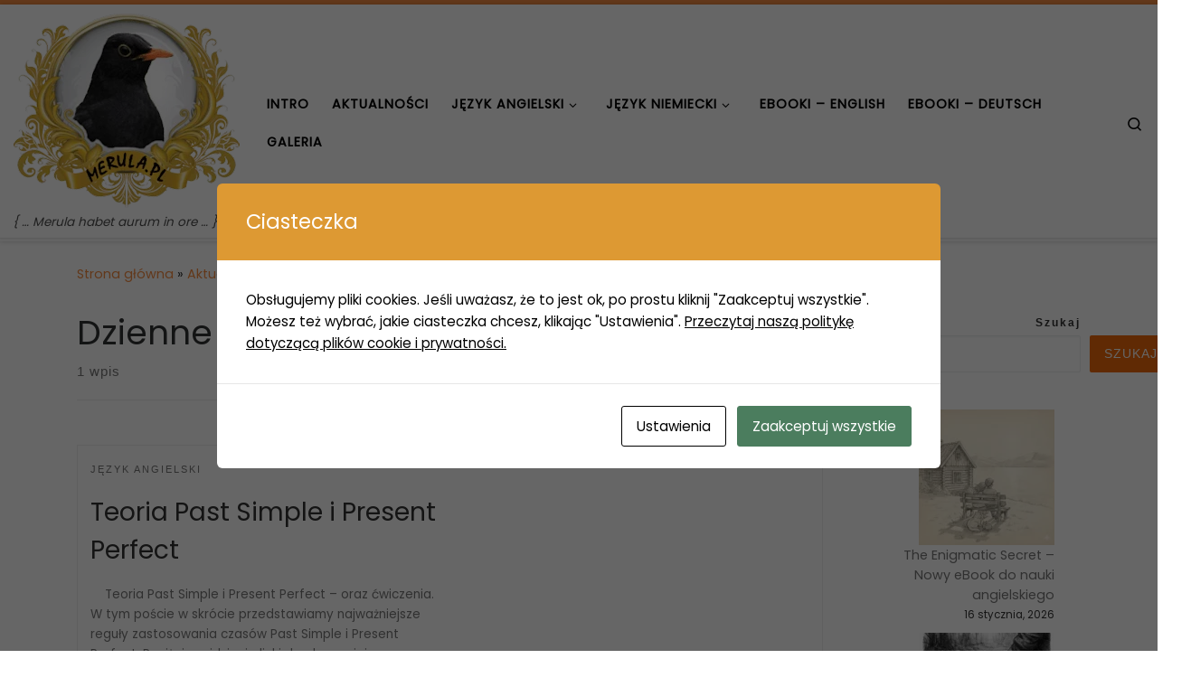

--- FILE ---
content_type: text/html; charset=UTF-8
request_url: https://merula.pl/2015/01/20/
body_size: 24831
content:
<!DOCTYPE html>
<!--[if IE 7]>
<html class="ie ie7" lang="pl-PL">
<![endif]-->
<!--[if IE 8]>
<html class="ie ie8" lang="pl-PL">
<![endif]-->
<!--[if !(IE 7) | !(IE 8)  ]><!-->
<html lang="pl-PL" class="no-js">
<!--<![endif]-->
  <head>
  <meta charset="UTF-8" />
  <meta http-equiv="X-UA-Compatible" content="IE=EDGE" />
  <meta name="viewport" content="width=device-width, initial-scale=1.0" />
  <link rel="profile"  href="https://gmpg.org/xfn/11" />
  <link rel="pingback" href="https://merula.pl/kos/xmlrpc.php" />
<script>(function(html){html.className = html.className.replace(/\bno-js\b/,'js')})(document.documentElement);</script>
<meta name='robots' content='noindex, follow' />

	<!-- This site is optimized with the Yoast SEO plugin v26.7 - https://yoast.com/wordpress/plugins/seo/ -->
	<title>20 stycznia, 2015 - Merula</title>
	<meta property="og:locale" content="pl_PL" />
	<meta property="og:type" content="website" />
	<meta property="og:title" content="20 stycznia, 2015 - Merula" />
	<meta property="og:url" content="https://merula.pl/2015/01/20/" />
	<meta property="og:site_name" content="Merula" />
	<meta name="twitter:card" content="summary_large_image" />
	<meta name="twitter:site" content="@MerulaPl" />
	<script type="application/ld+json" class="yoast-schema-graph">{"@context":"https://schema.org","@graph":[{"@type":"CollectionPage","@id":"https://merula.pl/2015/01/20/","url":"https://merula.pl/2015/01/20/","name":"20 stycznia, 2015 - Merula","isPartOf":{"@id":"https://merula.pl/#website"},"primaryImageOfPage":{"@id":"https://merula.pl/2015/01/20/#primaryimage"},"image":{"@id":"https://merula.pl/2015/01/20/#primaryimage"},"thumbnailUrl":"https://merula.pl/kos/wp-content/uploads/2014/10/flaga-anglii270x250_mozaik.jpg","breadcrumb":{"@id":"https://merula.pl/2015/01/20/#breadcrumb"},"inLanguage":"pl-PL"},{"@type":"ImageObject","inLanguage":"pl-PL","@id":"https://merula.pl/2015/01/20/#primaryimage","url":"https://merula.pl/kos/wp-content/uploads/2014/10/flaga-anglii270x250_mozaik.jpg","contentUrl":"https://merula.pl/kos/wp-content/uploads/2014/10/flaga-anglii270x250_mozaik.jpg","width":540,"height":481},{"@type":"BreadcrumbList","@id":"https://merula.pl/2015/01/20/#breadcrumb","itemListElement":[{"@type":"ListItem","position":1,"name":"Strona główna","item":"https://merula.pl/"},{"@type":"ListItem","position":2,"name":"Archiwum dla 20 stycznia, 2015"}]},{"@type":"WebSite","@id":"https://merula.pl/#website","url":"https://merula.pl/","name":"Merula","description":"{ ... Merula habet aurum in ore ... }","publisher":{"@id":"https://merula.pl/#/schema/person/ccb6d32825eb92dae7e026a7e7ac8faa"},"potentialAction":[{"@type":"SearchAction","target":{"@type":"EntryPoint","urlTemplate":"https://merula.pl/?s={search_term_string}"},"query-input":{"@type":"PropertyValueSpecification","valueRequired":true,"valueName":"search_term_string"}}],"inLanguage":"pl-PL"},{"@type":["Person","Organization"],"@id":"https://merula.pl/#/schema/person/ccb6d32825eb92dae7e026a7e7ac8faa","name":"Merula","image":{"@type":"ImageObject","inLanguage":"pl-PL","@id":"https://merula.pl/#/schema/person/image/","url":"https://merula.pl/kos/wp-content/uploads/2014/10/merula_logo.png","contentUrl":"https://merula.pl/kos/wp-content/uploads/2014/10/merula_logo.png","width":302,"height":260,"caption":"Merula"},"logo":{"@id":"https://merula.pl/#/schema/person/image/"}}]}</script>
	<!-- / Yoast SEO plugin. -->


<link rel='dns-prefetch' href='//www.googletagmanager.com' />
<link rel='dns-prefetch' href='//pagead2.googlesyndication.com' />
<link rel="alternate" type="application/rss+xml" title="Merula &raquo; Kanał z wpisami" href="https://merula.pl/feed/" />
<link rel="alternate" type="application/rss+xml" title="Merula &raquo; Kanał z komentarzami" href="https://merula.pl/comments/feed/" />
<style id='wp-img-auto-sizes-contain-inline-css'>
img:is([sizes=auto i],[sizes^="auto," i]){contain-intrinsic-size:3000px 1500px}
/*# sourceURL=wp-img-auto-sizes-contain-inline-css */
</style>
<link rel='stylesheet' id='wpgs-styles1-css' href='https://merula.pl/kos/wp-content/plugins/gspeech/includes/css/gspeech.css?ver=3.19.2' media='all' />
<link rel='stylesheet' id='wpgs-styles2-css' href='https://merula.pl/kos/wp-content/plugins/gspeech/includes/css/the-tooltip.css?ver=3.19.2' media='all' />
<style id='wp-emoji-styles-inline-css'>

	img.wp-smiley, img.emoji {
		display: inline !important;
		border: none !important;
		box-shadow: none !important;
		height: 1em !important;
		width: 1em !important;
		margin: 0 0.07em !important;
		vertical-align: -0.1em !important;
		background: none !important;
		padding: 0 !important;
	}
/*# sourceURL=wp-emoji-styles-inline-css */
</style>
<style id='wp-block-library-inline-css'>
:root{--wp-block-synced-color:#7a00df;--wp-block-synced-color--rgb:122,0,223;--wp-bound-block-color:var(--wp-block-synced-color);--wp-editor-canvas-background:#ddd;--wp-admin-theme-color:#007cba;--wp-admin-theme-color--rgb:0,124,186;--wp-admin-theme-color-darker-10:#006ba1;--wp-admin-theme-color-darker-10--rgb:0,107,160.5;--wp-admin-theme-color-darker-20:#005a87;--wp-admin-theme-color-darker-20--rgb:0,90,135;--wp-admin-border-width-focus:2px}@media (min-resolution:192dpi){:root{--wp-admin-border-width-focus:1.5px}}.wp-element-button{cursor:pointer}:root .has-very-light-gray-background-color{background-color:#eee}:root .has-very-dark-gray-background-color{background-color:#313131}:root .has-very-light-gray-color{color:#eee}:root .has-very-dark-gray-color{color:#313131}:root .has-vivid-green-cyan-to-vivid-cyan-blue-gradient-background{background:linear-gradient(135deg,#00d084,#0693e3)}:root .has-purple-crush-gradient-background{background:linear-gradient(135deg,#34e2e4,#4721fb 50%,#ab1dfe)}:root .has-hazy-dawn-gradient-background{background:linear-gradient(135deg,#faaca8,#dad0ec)}:root .has-subdued-olive-gradient-background{background:linear-gradient(135deg,#fafae1,#67a671)}:root .has-atomic-cream-gradient-background{background:linear-gradient(135deg,#fdd79a,#004a59)}:root .has-nightshade-gradient-background{background:linear-gradient(135deg,#330968,#31cdcf)}:root .has-midnight-gradient-background{background:linear-gradient(135deg,#020381,#2874fc)}:root{--wp--preset--font-size--normal:16px;--wp--preset--font-size--huge:42px}.has-regular-font-size{font-size:1em}.has-larger-font-size{font-size:2.625em}.has-normal-font-size{font-size:var(--wp--preset--font-size--normal)}.has-huge-font-size{font-size:var(--wp--preset--font-size--huge)}.has-text-align-center{text-align:center}.has-text-align-left{text-align:left}.has-text-align-right{text-align:right}.has-fit-text{white-space:nowrap!important}#end-resizable-editor-section{display:none}.aligncenter{clear:both}.items-justified-left{justify-content:flex-start}.items-justified-center{justify-content:center}.items-justified-right{justify-content:flex-end}.items-justified-space-between{justify-content:space-between}.screen-reader-text{border:0;clip-path:inset(50%);height:1px;margin:-1px;overflow:hidden;padding:0;position:absolute;width:1px;word-wrap:normal!important}.screen-reader-text:focus{background-color:#ddd;clip-path:none;color:#444;display:block;font-size:1em;height:auto;left:5px;line-height:normal;padding:15px 23px 14px;text-decoration:none;top:5px;width:auto;z-index:100000}html :where(.has-border-color){border-style:solid}html :where([style*=border-top-color]){border-top-style:solid}html :where([style*=border-right-color]){border-right-style:solid}html :where([style*=border-bottom-color]){border-bottom-style:solid}html :where([style*=border-left-color]){border-left-style:solid}html :where([style*=border-width]){border-style:solid}html :where([style*=border-top-width]){border-top-style:solid}html :where([style*=border-right-width]){border-right-style:solid}html :where([style*=border-bottom-width]){border-bottom-style:solid}html :where([style*=border-left-width]){border-left-style:solid}html :where(img[class*=wp-image-]){height:auto;max-width:100%}:where(figure){margin:0 0 1em}html :where(.is-position-sticky){--wp-admin--admin-bar--position-offset:var(--wp-admin--admin-bar--height,0px)}@media screen and (max-width:600px){html :where(.is-position-sticky){--wp-admin--admin-bar--position-offset:0px}}

/*# sourceURL=wp-block-library-inline-css */
</style><style id='wp-block-archives-inline-css'>
.wp-block-archives{box-sizing:border-box}.wp-block-archives-dropdown label{display:block}
/*# sourceURL=https://merula.pl/kos/wp-includes/blocks/archives/style.min.css */
</style>
<style id='wp-block-categories-inline-css'>
.wp-block-categories{box-sizing:border-box}.wp-block-categories.alignleft{margin-right:2em}.wp-block-categories.alignright{margin-left:2em}.wp-block-categories.wp-block-categories-dropdown.aligncenter{text-align:center}.wp-block-categories .wp-block-categories__label{display:block;width:100%}
/*# sourceURL=https://merula.pl/kos/wp-includes/blocks/categories/style.min.css */
</style>
<style id='wp-block-latest-posts-inline-css'>
.wp-block-latest-posts{box-sizing:border-box}.wp-block-latest-posts.alignleft{margin-right:2em}.wp-block-latest-posts.alignright{margin-left:2em}.wp-block-latest-posts.wp-block-latest-posts__list{list-style:none}.wp-block-latest-posts.wp-block-latest-posts__list li{clear:both;overflow-wrap:break-word}.wp-block-latest-posts.is-grid{display:flex;flex-wrap:wrap}.wp-block-latest-posts.is-grid li{margin:0 1.25em 1.25em 0;width:100%}@media (min-width:600px){.wp-block-latest-posts.columns-2 li{width:calc(50% - .625em)}.wp-block-latest-posts.columns-2 li:nth-child(2n){margin-right:0}.wp-block-latest-posts.columns-3 li{width:calc(33.33333% - .83333em)}.wp-block-latest-posts.columns-3 li:nth-child(3n){margin-right:0}.wp-block-latest-posts.columns-4 li{width:calc(25% - .9375em)}.wp-block-latest-posts.columns-4 li:nth-child(4n){margin-right:0}.wp-block-latest-posts.columns-5 li{width:calc(20% - 1em)}.wp-block-latest-posts.columns-5 li:nth-child(5n){margin-right:0}.wp-block-latest-posts.columns-6 li{width:calc(16.66667% - 1.04167em)}.wp-block-latest-posts.columns-6 li:nth-child(6n){margin-right:0}}:root :where(.wp-block-latest-posts.is-grid){padding:0}:root :where(.wp-block-latest-posts.wp-block-latest-posts__list){padding-left:0}.wp-block-latest-posts__post-author,.wp-block-latest-posts__post-date{display:block;font-size:.8125em}.wp-block-latest-posts__post-excerpt,.wp-block-latest-posts__post-full-content{margin-bottom:1em;margin-top:.5em}.wp-block-latest-posts__featured-image a{display:inline-block}.wp-block-latest-posts__featured-image img{height:auto;max-width:100%;width:auto}.wp-block-latest-posts__featured-image.alignleft{float:left;margin-right:1em}.wp-block-latest-posts__featured-image.alignright{float:right;margin-left:1em}.wp-block-latest-posts__featured-image.aligncenter{margin-bottom:1em;text-align:center}
/*# sourceURL=https://merula.pl/kos/wp-includes/blocks/latest-posts/style.min.css */
</style>
<style id='wp-block-search-inline-css'>
.wp-block-search__button{margin-left:10px;word-break:normal}.wp-block-search__button.has-icon{line-height:0}.wp-block-search__button svg{height:1.25em;min-height:24px;min-width:24px;width:1.25em;fill:currentColor;vertical-align:text-bottom}:where(.wp-block-search__button){border:1px solid #ccc;padding:6px 10px}.wp-block-search__inside-wrapper{display:flex;flex:auto;flex-wrap:nowrap;max-width:100%}.wp-block-search__label{width:100%}.wp-block-search.wp-block-search__button-only .wp-block-search__button{box-sizing:border-box;display:flex;flex-shrink:0;justify-content:center;margin-left:0;max-width:100%}.wp-block-search.wp-block-search__button-only .wp-block-search__inside-wrapper{min-width:0!important;transition-property:width}.wp-block-search.wp-block-search__button-only .wp-block-search__input{flex-basis:100%;transition-duration:.3s}.wp-block-search.wp-block-search__button-only.wp-block-search__searchfield-hidden,.wp-block-search.wp-block-search__button-only.wp-block-search__searchfield-hidden .wp-block-search__inside-wrapper{overflow:hidden}.wp-block-search.wp-block-search__button-only.wp-block-search__searchfield-hidden .wp-block-search__input{border-left-width:0!important;border-right-width:0!important;flex-basis:0;flex-grow:0;margin:0;min-width:0!important;padding-left:0!important;padding-right:0!important;width:0!important}:where(.wp-block-search__input){appearance:none;border:1px solid #949494;flex-grow:1;font-family:inherit;font-size:inherit;font-style:inherit;font-weight:inherit;letter-spacing:inherit;line-height:inherit;margin-left:0;margin-right:0;min-width:3rem;padding:8px;text-decoration:unset!important;text-transform:inherit}:where(.wp-block-search__button-inside .wp-block-search__inside-wrapper){background-color:#fff;border:1px solid #949494;box-sizing:border-box;padding:4px}:where(.wp-block-search__button-inside .wp-block-search__inside-wrapper) .wp-block-search__input{border:none;border-radius:0;padding:0 4px}:where(.wp-block-search__button-inside .wp-block-search__inside-wrapper) .wp-block-search__input:focus{outline:none}:where(.wp-block-search__button-inside .wp-block-search__inside-wrapper) :where(.wp-block-search__button){padding:4px 8px}.wp-block-search.aligncenter .wp-block-search__inside-wrapper{margin:auto}.wp-block[data-align=right] .wp-block-search.wp-block-search__button-only .wp-block-search__inside-wrapper{float:right}
/*# sourceURL=https://merula.pl/kos/wp-includes/blocks/search/style.min.css */
</style>
<style id='wp-block-tag-cloud-inline-css'>
.wp-block-tag-cloud{box-sizing:border-box}.wp-block-tag-cloud.aligncenter{justify-content:center;text-align:center}.wp-block-tag-cloud a{display:inline-block;margin-right:5px}.wp-block-tag-cloud span{display:inline-block;margin-left:5px;text-decoration:none}:root :where(.wp-block-tag-cloud.is-style-outline){display:flex;flex-wrap:wrap;gap:1ch}:root :where(.wp-block-tag-cloud.is-style-outline a){border:1px solid;font-size:unset!important;margin-right:0;padding:1ch 2ch;text-decoration:none!important}
/*# sourceURL=https://merula.pl/kos/wp-includes/blocks/tag-cloud/style.min.css */
</style>
<style id='global-styles-inline-css'>
:root{--wp--preset--aspect-ratio--square: 1;--wp--preset--aspect-ratio--4-3: 4/3;--wp--preset--aspect-ratio--3-4: 3/4;--wp--preset--aspect-ratio--3-2: 3/2;--wp--preset--aspect-ratio--2-3: 2/3;--wp--preset--aspect-ratio--16-9: 16/9;--wp--preset--aspect-ratio--9-16: 9/16;--wp--preset--color--black: #000000;--wp--preset--color--cyan-bluish-gray: #abb8c3;--wp--preset--color--white: #ffffff;--wp--preset--color--pale-pink: #f78da7;--wp--preset--color--vivid-red: #cf2e2e;--wp--preset--color--luminous-vivid-orange: #ff6900;--wp--preset--color--luminous-vivid-amber: #fcb900;--wp--preset--color--light-green-cyan: #7bdcb5;--wp--preset--color--vivid-green-cyan: #00d084;--wp--preset--color--pale-cyan-blue: #8ed1fc;--wp--preset--color--vivid-cyan-blue: #0693e3;--wp--preset--color--vivid-purple: #9b51e0;--wp--preset--gradient--vivid-cyan-blue-to-vivid-purple: linear-gradient(135deg,rgb(6,147,227) 0%,rgb(155,81,224) 100%);--wp--preset--gradient--light-green-cyan-to-vivid-green-cyan: linear-gradient(135deg,rgb(122,220,180) 0%,rgb(0,208,130) 100%);--wp--preset--gradient--luminous-vivid-amber-to-luminous-vivid-orange: linear-gradient(135deg,rgb(252,185,0) 0%,rgb(255,105,0) 100%);--wp--preset--gradient--luminous-vivid-orange-to-vivid-red: linear-gradient(135deg,rgb(255,105,0) 0%,rgb(207,46,46) 100%);--wp--preset--gradient--very-light-gray-to-cyan-bluish-gray: linear-gradient(135deg,rgb(238,238,238) 0%,rgb(169,184,195) 100%);--wp--preset--gradient--cool-to-warm-spectrum: linear-gradient(135deg,rgb(74,234,220) 0%,rgb(151,120,209) 20%,rgb(207,42,186) 40%,rgb(238,44,130) 60%,rgb(251,105,98) 80%,rgb(254,248,76) 100%);--wp--preset--gradient--blush-light-purple: linear-gradient(135deg,rgb(255,206,236) 0%,rgb(152,150,240) 100%);--wp--preset--gradient--blush-bordeaux: linear-gradient(135deg,rgb(254,205,165) 0%,rgb(254,45,45) 50%,rgb(107,0,62) 100%);--wp--preset--gradient--luminous-dusk: linear-gradient(135deg,rgb(255,203,112) 0%,rgb(199,81,192) 50%,rgb(65,88,208) 100%);--wp--preset--gradient--pale-ocean: linear-gradient(135deg,rgb(255,245,203) 0%,rgb(182,227,212) 50%,rgb(51,167,181) 100%);--wp--preset--gradient--electric-grass: linear-gradient(135deg,rgb(202,248,128) 0%,rgb(113,206,126) 100%);--wp--preset--gradient--midnight: linear-gradient(135deg,rgb(2,3,129) 0%,rgb(40,116,252) 100%);--wp--preset--font-size--small: 13px;--wp--preset--font-size--medium: 20px;--wp--preset--font-size--large: 36px;--wp--preset--font-size--x-large: 42px;--wp--preset--spacing--20: 0.44rem;--wp--preset--spacing--30: 0.67rem;--wp--preset--spacing--40: 1rem;--wp--preset--spacing--50: 1.5rem;--wp--preset--spacing--60: 2.25rem;--wp--preset--spacing--70: 3.38rem;--wp--preset--spacing--80: 5.06rem;--wp--preset--shadow--natural: 6px 6px 9px rgba(0, 0, 0, 0.2);--wp--preset--shadow--deep: 12px 12px 50px rgba(0, 0, 0, 0.4);--wp--preset--shadow--sharp: 6px 6px 0px rgba(0, 0, 0, 0.2);--wp--preset--shadow--outlined: 6px 6px 0px -3px rgb(255, 255, 255), 6px 6px rgb(0, 0, 0);--wp--preset--shadow--crisp: 6px 6px 0px rgb(0, 0, 0);}:where(.is-layout-flex){gap: 0.5em;}:where(.is-layout-grid){gap: 0.5em;}body .is-layout-flex{display: flex;}.is-layout-flex{flex-wrap: wrap;align-items: center;}.is-layout-flex > :is(*, div){margin: 0;}body .is-layout-grid{display: grid;}.is-layout-grid > :is(*, div){margin: 0;}:where(.wp-block-columns.is-layout-flex){gap: 2em;}:where(.wp-block-columns.is-layout-grid){gap: 2em;}:where(.wp-block-post-template.is-layout-flex){gap: 1.25em;}:where(.wp-block-post-template.is-layout-grid){gap: 1.25em;}.has-black-color{color: var(--wp--preset--color--black) !important;}.has-cyan-bluish-gray-color{color: var(--wp--preset--color--cyan-bluish-gray) !important;}.has-white-color{color: var(--wp--preset--color--white) !important;}.has-pale-pink-color{color: var(--wp--preset--color--pale-pink) !important;}.has-vivid-red-color{color: var(--wp--preset--color--vivid-red) !important;}.has-luminous-vivid-orange-color{color: var(--wp--preset--color--luminous-vivid-orange) !important;}.has-luminous-vivid-amber-color{color: var(--wp--preset--color--luminous-vivid-amber) !important;}.has-light-green-cyan-color{color: var(--wp--preset--color--light-green-cyan) !important;}.has-vivid-green-cyan-color{color: var(--wp--preset--color--vivid-green-cyan) !important;}.has-pale-cyan-blue-color{color: var(--wp--preset--color--pale-cyan-blue) !important;}.has-vivid-cyan-blue-color{color: var(--wp--preset--color--vivid-cyan-blue) !important;}.has-vivid-purple-color{color: var(--wp--preset--color--vivid-purple) !important;}.has-black-background-color{background-color: var(--wp--preset--color--black) !important;}.has-cyan-bluish-gray-background-color{background-color: var(--wp--preset--color--cyan-bluish-gray) !important;}.has-white-background-color{background-color: var(--wp--preset--color--white) !important;}.has-pale-pink-background-color{background-color: var(--wp--preset--color--pale-pink) !important;}.has-vivid-red-background-color{background-color: var(--wp--preset--color--vivid-red) !important;}.has-luminous-vivid-orange-background-color{background-color: var(--wp--preset--color--luminous-vivid-orange) !important;}.has-luminous-vivid-amber-background-color{background-color: var(--wp--preset--color--luminous-vivid-amber) !important;}.has-light-green-cyan-background-color{background-color: var(--wp--preset--color--light-green-cyan) !important;}.has-vivid-green-cyan-background-color{background-color: var(--wp--preset--color--vivid-green-cyan) !important;}.has-pale-cyan-blue-background-color{background-color: var(--wp--preset--color--pale-cyan-blue) !important;}.has-vivid-cyan-blue-background-color{background-color: var(--wp--preset--color--vivid-cyan-blue) !important;}.has-vivid-purple-background-color{background-color: var(--wp--preset--color--vivid-purple) !important;}.has-black-border-color{border-color: var(--wp--preset--color--black) !important;}.has-cyan-bluish-gray-border-color{border-color: var(--wp--preset--color--cyan-bluish-gray) !important;}.has-white-border-color{border-color: var(--wp--preset--color--white) !important;}.has-pale-pink-border-color{border-color: var(--wp--preset--color--pale-pink) !important;}.has-vivid-red-border-color{border-color: var(--wp--preset--color--vivid-red) !important;}.has-luminous-vivid-orange-border-color{border-color: var(--wp--preset--color--luminous-vivid-orange) !important;}.has-luminous-vivid-amber-border-color{border-color: var(--wp--preset--color--luminous-vivid-amber) !important;}.has-light-green-cyan-border-color{border-color: var(--wp--preset--color--light-green-cyan) !important;}.has-vivid-green-cyan-border-color{border-color: var(--wp--preset--color--vivid-green-cyan) !important;}.has-pale-cyan-blue-border-color{border-color: var(--wp--preset--color--pale-cyan-blue) !important;}.has-vivid-cyan-blue-border-color{border-color: var(--wp--preset--color--vivid-cyan-blue) !important;}.has-vivid-purple-border-color{border-color: var(--wp--preset--color--vivid-purple) !important;}.has-vivid-cyan-blue-to-vivid-purple-gradient-background{background: var(--wp--preset--gradient--vivid-cyan-blue-to-vivid-purple) !important;}.has-light-green-cyan-to-vivid-green-cyan-gradient-background{background: var(--wp--preset--gradient--light-green-cyan-to-vivid-green-cyan) !important;}.has-luminous-vivid-amber-to-luminous-vivid-orange-gradient-background{background: var(--wp--preset--gradient--luminous-vivid-amber-to-luminous-vivid-orange) !important;}.has-luminous-vivid-orange-to-vivid-red-gradient-background{background: var(--wp--preset--gradient--luminous-vivid-orange-to-vivid-red) !important;}.has-very-light-gray-to-cyan-bluish-gray-gradient-background{background: var(--wp--preset--gradient--very-light-gray-to-cyan-bluish-gray) !important;}.has-cool-to-warm-spectrum-gradient-background{background: var(--wp--preset--gradient--cool-to-warm-spectrum) !important;}.has-blush-light-purple-gradient-background{background: var(--wp--preset--gradient--blush-light-purple) !important;}.has-blush-bordeaux-gradient-background{background: var(--wp--preset--gradient--blush-bordeaux) !important;}.has-luminous-dusk-gradient-background{background: var(--wp--preset--gradient--luminous-dusk) !important;}.has-pale-ocean-gradient-background{background: var(--wp--preset--gradient--pale-ocean) !important;}.has-electric-grass-gradient-background{background: var(--wp--preset--gradient--electric-grass) !important;}.has-midnight-gradient-background{background: var(--wp--preset--gradient--midnight) !important;}.has-small-font-size{font-size: var(--wp--preset--font-size--small) !important;}.has-medium-font-size{font-size: var(--wp--preset--font-size--medium) !important;}.has-large-font-size{font-size: var(--wp--preset--font-size--large) !important;}.has-x-large-font-size{font-size: var(--wp--preset--font-size--x-large) !important;}
/*# sourceURL=global-styles-inline-css */
</style>

<style id='classic-theme-styles-inline-css'>
/*! This file is auto-generated */
.wp-block-button__link{color:#fff;background-color:#32373c;border-radius:9999px;box-shadow:none;text-decoration:none;padding:calc(.667em + 2px) calc(1.333em + 2px);font-size:1.125em}.wp-block-file__button{background:#32373c;color:#fff;text-decoration:none}
/*# sourceURL=/wp-includes/css/classic-themes.min.css */
</style>
<link rel='stylesheet' id='cookies-and-content-security-policy-css' href='https://merula.pl/kos/wp-content/plugins/cookies-and-content-security-policy/css/cookies-and-content-security-policy.min.css?ver=2.35' media='all' />
<link rel='stylesheet' id='tablepress-colvis-css-css' href='https://merula.pl/kos/wp-content/plugins/tablepress-datatables-colvis/css/ColVis.min.css?ver=1.1.2-div' media='all' />
<link rel='stylesheet' id='ppress-frontend-css' href='https://merula.pl/kos/wp-content/plugins/wp-user-avatar/assets/css/frontend.min.css?ver=4.16.8' media='all' />
<link rel='stylesheet' id='ppress-flatpickr-css' href='https://merula.pl/kos/wp-content/plugins/wp-user-avatar/assets/flatpickr/flatpickr.min.css?ver=4.16.8' media='all' />
<link rel='stylesheet' id='ppress-select2-css' href='https://merula.pl/kos/wp-content/plugins/wp-user-avatar/assets/select2/select2.min.css?ver=6.9' media='all' />
<link rel='stylesheet' id='customizr-main-css' href='https://merula.pl/kos/wp-content/themes/customizr/assets/front/css/style.min.css?ver=4.4.24' media='all' />
<style id='customizr-main-inline-css'>
::-moz-selection{background-color:#F78C40}::selection{background-color:#F78C40}a,.btn-skin:active,.btn-skin:focus,.btn-skin:hover,.btn-skin.inverted,.grid-container__classic .post-type__icon,.post-type__icon:hover .icn-format,.grid-container__classic .post-type__icon:hover .icn-format,[class*='grid-container__'] .entry-title a.czr-title:hover,input[type=checkbox]:checked::before{color:#F78C40}.czr-css-loader > div ,.btn-skin,.btn-skin:active,.btn-skin:focus,.btn-skin:hover,.btn-skin-h-dark,.btn-skin-h-dark.inverted:active,.btn-skin-h-dark.inverted:focus,.btn-skin-h-dark.inverted:hover{border-color:#F78C40}.tc-header.border-top{border-top-color:#F78C40}[class*='grid-container__'] .entry-title a:hover::after,.grid-container__classic .post-type__icon,.btn-skin,.btn-skin.inverted:active,.btn-skin.inverted:focus,.btn-skin.inverted:hover,.btn-skin-h-dark,.btn-skin-h-dark.inverted:active,.btn-skin-h-dark.inverted:focus,.btn-skin-h-dark.inverted:hover,.sidebar .widget-title::after,input[type=radio]:checked::before{background-color:#F78C40}.btn-skin-light:active,.btn-skin-light:focus,.btn-skin-light:hover,.btn-skin-light.inverted{color:#fab889}input:not([type='submit']):not([type='button']):not([type='number']):not([type='checkbox']):not([type='radio']):focus,textarea:focus,.btn-skin-light,.btn-skin-light.inverted,.btn-skin-light:active,.btn-skin-light:focus,.btn-skin-light:hover,.btn-skin-light.inverted:active,.btn-skin-light.inverted:focus,.btn-skin-light.inverted:hover{border-color:#fab889}.btn-skin-light,.btn-skin-light.inverted:active,.btn-skin-light.inverted:focus,.btn-skin-light.inverted:hover{background-color:#fab889}.btn-skin-lightest:active,.btn-skin-lightest:focus,.btn-skin-lightest:hover,.btn-skin-lightest.inverted{color:#fbc7a2}.btn-skin-lightest,.btn-skin-lightest.inverted,.btn-skin-lightest:active,.btn-skin-lightest:focus,.btn-skin-lightest:hover,.btn-skin-lightest.inverted:active,.btn-skin-lightest.inverted:focus,.btn-skin-lightest.inverted:hover{border-color:#fbc7a2}.btn-skin-lightest,.btn-skin-lightest.inverted:active,.btn-skin-lightest.inverted:focus,.btn-skin-lightest.inverted:hover{background-color:#fbc7a2}.pagination,a:hover,a:focus,a:active,.btn-skin-dark:active,.btn-skin-dark:focus,.btn-skin-dark:hover,.btn-skin-dark.inverted,.btn-skin-dark-oh:active,.btn-skin-dark-oh:focus,.btn-skin-dark-oh:hover,.post-info a:not(.btn):hover,.grid-container__classic .post-type__icon .icn-format,[class*='grid-container__'] .hover .entry-title a,.widget-area a:not(.btn):hover,a.czr-format-link:hover,.format-link.hover a.czr-format-link,button[type=submit]:hover,button[type=submit]:active,button[type=submit]:focus,input[type=submit]:hover,input[type=submit]:active,input[type=submit]:focus,.tabs .nav-link:hover,.tabs .nav-link.active,.tabs .nav-link.active:hover,.tabs .nav-link.active:focus{color:#f0690a}.grid-container__classic.tc-grid-border .grid__item,.btn-skin-dark,.btn-skin-dark.inverted,button[type=submit],input[type=submit],.btn-skin-dark:active,.btn-skin-dark:focus,.btn-skin-dark:hover,.btn-skin-dark.inverted:active,.btn-skin-dark.inverted:focus,.btn-skin-dark.inverted:hover,.btn-skin-h-dark:active,.btn-skin-h-dark:focus,.btn-skin-h-dark:hover,.btn-skin-h-dark.inverted,.btn-skin-h-dark.inverted,.btn-skin-h-dark.inverted,.btn-skin-dark-oh:active,.btn-skin-dark-oh:focus,.btn-skin-dark-oh:hover,.btn-skin-dark-oh.inverted:active,.btn-skin-dark-oh.inverted:focus,.btn-skin-dark-oh.inverted:hover,button[type=submit]:hover,button[type=submit]:active,button[type=submit]:focus,input[type=submit]:hover,input[type=submit]:active,input[type=submit]:focus{border-color:#f0690a}.btn-skin-dark,.btn-skin-dark.inverted:active,.btn-skin-dark.inverted:focus,.btn-skin-dark.inverted:hover,.btn-skin-h-dark:active,.btn-skin-h-dark:focus,.btn-skin-h-dark:hover,.btn-skin-h-dark.inverted,.btn-skin-h-dark.inverted,.btn-skin-h-dark.inverted,.btn-skin-dark-oh.inverted:active,.btn-skin-dark-oh.inverted:focus,.btn-skin-dark-oh.inverted:hover,.grid-container__classic .post-type__icon:hover,button[type=submit],input[type=submit],.czr-link-hover-underline .widgets-list-layout-links a:not(.btn)::before,.czr-link-hover-underline .widget_archive a:not(.btn)::before,.czr-link-hover-underline .widget_nav_menu a:not(.btn)::before,.czr-link-hover-underline .widget_rss ul a:not(.btn)::before,.czr-link-hover-underline .widget_recent_entries a:not(.btn)::before,.czr-link-hover-underline .widget_categories a:not(.btn)::before,.czr-link-hover-underline .widget_meta a:not(.btn)::before,.czr-link-hover-underline .widget_recent_comments a:not(.btn)::before,.czr-link-hover-underline .widget_pages a:not(.btn)::before,.czr-link-hover-underline .widget_calendar a:not(.btn)::before,[class*='grid-container__'] .hover .entry-title a::after,a.czr-format-link::before,.comment-author a::before,.comment-link::before,.tabs .nav-link.active::before{background-color:#f0690a}.btn-skin-dark-shaded:active,.btn-skin-dark-shaded:focus,.btn-skin-dark-shaded:hover,.btn-skin-dark-shaded.inverted{background-color:rgba(240,105,10,0.2)}.btn-skin-dark-shaded,.btn-skin-dark-shaded.inverted:active,.btn-skin-dark-shaded.inverted:focus,.btn-skin-dark-shaded.inverted:hover{background-color:rgba(240,105,10,0.8)}.tc-header,#tc-sn .tc-sn-inner,.czr-overlay,.add-menu-button,.tc-header .socials a,.tc-header .socials a:focus,.tc-header .socials a:active,.nav__utils,.nav__utils a,.nav__utils a:focus,.nav__utils a:active,.header-contact__info a,.header-contact__info a:focus,.header-contact__info a:active,.czr-overlay a:hover,.dropdown-menu,.tc-header .navbar-brand-sitename,[class*=nav__menu] .nav__link,[class*=nav__menu] .nav__link-wrapper .caret__dropdown-toggler,[class*=nav__menu] .dropdown-menu .nav__link,[class*=nav__menu] .dropdown-item .nav__link:hover,.tc-header form.czr-form label,.czr-overlay form.czr-form label,.tc-header .czr-form input:not([type='submit']):not([type='button']):not([type='number']):not([type='checkbox']):not([type='radio']),.tc-header .czr-form textarea,.tc-header .czr-form .form-control,.czr-overlay .czr-form input:not([type='submit']):not([type='button']):not([type='number']):not([type='checkbox']):not([type='radio']),.czr-overlay .czr-form textarea,.czr-overlay .czr-form .form-control,.tc-header h1,.tc-header h2,.tc-header h3,.tc-header h4,.tc-header h5,.tc-header h6{color:#000000}.tc-header .czr-form input:not([type='submit']):not([type='button']):not([type='number']):not([type='checkbox']):not([type='radio']),.tc-header .czr-form textarea,.tc-header .czr-form .form-control,.czr-overlay .czr-form input:not([type='submit']):not([type='button']):not([type='number']):not([type='checkbox']):not([type='radio']),.czr-overlay .czr-form textarea,.czr-overlay .czr-form .form-control{border-color:#000000}.ham__toggler-span-wrapper .line,[class*=nav__menu] .nav__title::before{background-color:#000000}.header-tagline,[class*=nav__menu] .nav__link:hover,[class*=nav__menu] .nav__link-wrapper .caret__dropdown-toggler:hover,[class*=nav__menu] .show:not(.dropdown-item) > .nav__link,[class*=nav__menu] .show:not(.dropdown-item) > .nav__link-wrapper .nav__link,.czr-highlight-contextual-menu-items [class*=nav__menu] li:not(.dropdown-item).current-active > .nav__link,.czr-highlight-contextual-menu-items [class*=nav__menu] li:not(.dropdown-item).current-active > .nav__link-wrapper .nav__link,.czr-highlight-contextual-menu-items [class*=nav__menu] .current-menu-item > .nav__link,.czr-highlight-contextual-menu-items [class*=nav__menu] .current-menu-item > .nav__link-wrapper .nav__link,[class*=nav__menu] .dropdown-item .nav__link,.czr-overlay a,.tc-header .socials a:hover,.nav__utils a:hover,.czr-highlight-contextual-menu-items .nav__utils a.current-active,.header-contact__info a:hover,.tc-header .czr-form .form-group.in-focus label,.czr-overlay .czr-form .form-group.in-focus label{color:rgba(0,0,0,0.7)}.nav__utils .ham-toggler-menu.czr-collapsed:hover .line{background-color:rgba(0,0,0,0.7)}.topbar-navbar__wrapper,.dropdown-item:not(:last-of-type){border-color:rgba(0,0,0,0.09)}.tc-header{border-bottom-color:rgba(0,0,0,0.09)}#tc-sn{outline-color:rgba(0,0,0,0.09)}.mobile-nav__container,.header-search__container,.mobile-nav__nav,.vertical-nav > li:not(:last-of-type){border-color:rgba(0,0,0,0.075)}.tc-header,#tc-sn .tc-sn-inner,.dropdown-menu,.dropdown-item:active,.dropdown-item:focus,.dropdown-item:hover{background-color:}.sticky-transparent.is-sticky .mobile-sticky,.sticky-transparent.is-sticky .desktop-sticky,.sticky-transparent.is-sticky .mobile-nav__nav,.header-transparent:not(.is-sticky) .mobile-nav__nav,.header-transparent:not(.is-sticky) .dropdown-menu{background-color:rgba(0,0,0,0.9)}.czr-overlay{background-color:rgba(0,0,0,0.98)}.dropdown-item:before,.vertical-nav .caret__dropdown-toggler{background-color:rgba(255,255,255,0.045)}.navbar-brand,.header-tagline,h1,h2,h3,.tc-dropcap { font-family : 'Poppins'; }
body { font-family : 'Poppins'; }

              body {
                font-size : 0.90em!important;
                line-height : 1.5em;
              }
              @media (min-width: 20em) and (max-width: 60em) {
                body {
                  font-size: calc( 0.90em + 0.1045 * ( ( 100vw - 20em) / 40 ))!important;
                }
              }
              @media (min-width: 60em) {
                body {
                  font-size: 0.94em!important;
                }
              }

.tc-header.border-top { border-top-width: 5px; border-top-style: solid }
      .sticky-enabled .czr-shrink-on .branding__container img {
        height:60px!important;width:auto!important
      }
              .sticky-enabled .czr-shrink-on .navbar-brand-sitename {
                font-size: 0.8em;
                opacity: 0.8;
              }
/*# sourceURL=customizr-main-inline-css */
</style>
<link rel='stylesheet' id='customizr-ms-respond-css' href='https://merula.pl/kos/wp-content/themes/customizr/assets/front/css/style-modular-scale.min.css?ver=4.4.24' media='all' />
<link rel='stylesheet' id='customizr-style-css' href='https://merula.pl/kos/wp-content/themes/merula/style.css?ver=4.4.24' media='all' />
<link rel='stylesheet' id='tablepress-default-css' href='https://merula.pl/kos/wp-content/tablepress-combined.min.css?ver=60' media='all' />
<script src="https://merula.pl/kos/wp-includes/js/jquery/jquery.min.js?ver=3.7.1" id="jquery-core-js"></script>
<script src="https://merula.pl/kos/wp-includes/js/jquery/jquery-migrate.min.js?ver=3.4.1" id="jquery-migrate-js"></script>
<script src="https://merula.pl/kos/wp-content/plugins/gspeech/includes/js/color.js?ver=3.19.2" id="wpgs-script1-js"></script>
<script src="https://merula.pl/kos/wp-content/plugins/gspeech/includes/js/jQueryRotate.2.1.js?ver=3.19.2" id="wpgs-script2-js"></script>
<script src="https://merula.pl/kos/wp-content/plugins/gspeech/includes/js/easing.js?ver=3.19.2" id="wpgs-script3-js"></script>
<script src="https://merula.pl/kos/wp-content/plugins/gspeech/includes/js/mediaelement-and-player.min.js?ver=3.19.2" id="wpgs-script4-js"></script>
<script src="https://merula.pl/kos/wp-content/plugins/wp-user-avatar/assets/flatpickr/flatpickr.min.js?ver=4.16.8" id="ppress-flatpickr-js"></script>
<script src="https://merula.pl/kos/wp-content/plugins/wp-user-avatar/assets/select2/select2.min.js?ver=4.16.8" id="ppress-select2-js"></script>
<script src="https://merula.pl/kos/wp-includes/js/underscore.min.js?ver=1.13.7" id="underscore-js"></script>
<script id="czr-init-js-extra">
var CZRParams = {"assetsPath":"https://merula.pl/kos/wp-content/themes/customizr/assets/front/","mainScriptUrl":"https://merula.pl/kos/wp-content/themes/customizr/assets/front/js/tc-scripts.min.js?4.4.24","deferFontAwesome":"1","fontAwesomeUrl":"https://merula.pl/kos/wp-content/themes/customizr/assets/shared/fonts/fa/css/fontawesome-all.min.css?4.4.24","_disabled":[],"centerSliderImg":"1","isLightBoxEnabled":"1","SmoothScroll":{"Enabled":true,"Options":{"touchpadSupport":false}},"isAnchorScrollEnabled":"1","anchorSmoothScrollExclude":{"simple":["[class*=edd]",".carousel-control","[data-toggle=\"modal\"]","[data-toggle=\"dropdown\"]","[data-toggle=\"czr-dropdown\"]","[data-toggle=\"tooltip\"]","[data-toggle=\"popover\"]","[data-toggle=\"collapse\"]","[data-toggle=\"czr-collapse\"]","[data-toggle=\"tab\"]","[data-toggle=\"pill\"]","[data-toggle=\"czr-pill\"]","[class*=upme]","[class*=um-]"],"deep":{"classes":[],"ids":[]}},"timerOnScrollAllBrowsers":"1","centerAllImg":"1","HasComments":"","LoadModernizr":"1","stickyHeader":"1","extLinksStyle":"1","extLinksTargetExt":"","extLinksSkipSelectors":{"classes":["btn","button"],"ids":[]},"dropcapEnabled":"1","dropcapWhere":{"post":"1","page":"1"},"dropcapMinWords":"50","dropcapSkipSelectors":{"tags":["IMG","IFRAME","H1","H2","H3","H4","H5","H6","BLOCKQUOTE","UL","OL"],"classes":["btn"],"id":[]},"imgSmartLoadEnabled":"1","imgSmartLoadOpts":{"parentSelectors":["[class*=grid-container], .article-container",".__before_main_wrapper",".widget-front",".post-related-articles",".tc-singular-thumbnail-wrapper",".sek-module-inner"],"opts":{"excludeImg":[".tc-holder-img"]}},"imgSmartLoadsForSliders":"1","pluginCompats":[],"isWPMobile":"","menuStickyUserSettings":{"desktop":"stick_up","mobile":"stick_up"},"adminAjaxUrl":"https://merula.pl/kos/wp-admin/admin-ajax.php","ajaxUrl":"https://merula.pl/?czrajax=1","frontNonce":{"id":"CZRFrontNonce","handle":"f54507fe10"},"isDevMode":"","isModernStyle":"1","i18n":{"Permanently dismiss":"Trwale odrzu\u0107"},"frontNotifications":{"welcome":{"enabled":false,"content":"","dismissAction":"dismiss_welcome_note_front"}},"preloadGfonts":"1","googleFonts":"Poppins","version":"4.4.24"};
//# sourceURL=czr-init-js-extra
</script>
<script src="https://merula.pl/kos/wp-content/themes/customizr/assets/front/js/tc-init.min.js?ver=4.4.24" id="czr-init-js"></script>
<script src="https://merula.pl/kos/wp-content/themes/customizr/assets/front/js/libs/modernizr.min.js?ver=4.4.24" id="modernizr-js"></script>

<!-- Fragment znacznika Google (gtag.js) dodany przez Site Kit -->
<!-- Fragment Google Analytics dodany przez Site Kit -->
<script src="https://www.googletagmanager.com/gtag/js?id=GT-TNFSJJB" id="google_gtagjs-js" async></script>
<script id="google_gtagjs-js-after">
window.dataLayer = window.dataLayer || [];function gtag(){dataLayer.push(arguments);}
gtag("set","linker",{"domains":["merula.pl"]});
gtag("js", new Date());
gtag("set", "developer_id.dZTNiMT", true);
gtag("config", "GT-TNFSJJB");
//# sourceURL=google_gtagjs-js-after
</script>
<link rel="https://api.w.org/" href="https://merula.pl/wp-json/" /><link rel="EditURI" type="application/rsd+xml" title="RSD" href="https://merula.pl/kos/xmlrpc.php?rsd" />
<meta name="generator" content="WordPress 6.9" />
<style type="text/css">
.feedzy-rss-link-icon:after {
	content: url("https://merula.pl/kos/wp-content/plugins/feedzy-rss-feeds/img/external-link.png");
	margin-left: 3px;
}
</style>
		<meta name="generator" content="Site Kit by Google 1.170.0" />              <link rel="preload" as="font" type="font/woff2" href="https://merula.pl/kos/wp-content/themes/customizr/assets/shared/fonts/customizr/customizr.woff2?128396981" crossorigin="anonymous"/>
            
<!-- Znaczniki meta Google AdSense dodane przez Site Kit -->
<meta name="google-adsense-platform-account" content="ca-host-pub-2644536267352236">
<meta name="google-adsense-platform-domain" content="sitekit.withgoogle.com">
<!-- Zakończ dodawanie meta znaczników Google AdSense przez Site Kit -->

<!-- Fragment Google AdSense dodany przez Site Kit -->
<script async src="https://pagead2.googlesyndication.com/pagead/js/adsbygoogle.js?client=ca-pub-7494806947701712&amp;host=ca-host-pub-2644536267352236" crossorigin="anonymous"></script>

<!-- Zakończ fragment Google AdSense dodany przez Site Kit -->
<style type="text/css" id="cookies-and-content-security-policy-css-custom">.modal-cacsp-position .modal-cacsp-box .modal-cacsp-box-header {background-color: #dd9933;}</style><script async src="//pagead2.googlesyndication.com/pagead/js/adsbygoogle.js"></script>
<script>
     (adsbygoogle = window.adsbygoogle || []).push({
          google_ad_client: "ca-pub-7494806947701712",
          enable_page_level_ads: true
     });
</script>
	<link rel="icon" href="https://merula.pl/kos/wp-content/uploads/2014/10/merula_logo4-120x120.png" sizes="32x32" />
<link rel="icon" href="https://merula.pl/kos/wp-content/uploads/2014/10/merula_logo4.png" sizes="192x192" />
<link rel="apple-touch-icon" href="https://merula.pl/kos/wp-content/uploads/2014/10/merula_logo4.png" />
<meta name="msapplication-TileImage" content="https://merula.pl/kos/wp-content/uploads/2014/10/merula_logo4.png" />
		<style id="wp-custom-css">
			.navbar-inner {
	background-color:  orange;
	background-image: linear-gradient(to bottom, white, orange);
	background-repeat: repeat-x;
	border: 1px solid lightgray;
	border-radius: 4px 4px 4px 4px;
	box-shadow: 0 1px 4px rgba(0, 0, 0, 0.067);
	min-height: 40px;
	padding-left: 20px;
	padding-right: 20px;
}
footer#footer .colophon {
	background-color: orange;
	background-image: linear-gradient(to bottom, white, orange);
	background-repeat: repeat-x;
	border: 1px solid lightgray;
	border-radius: 4px 4px 4px 4px;
	box-shadow: 0 1px 4px rgba(0, 0, 0, 0.067);
} 
.zuordnungs-quiz,
.lueckentext-quiz,
.memo-quiz,
.multiplechoice-quiz,
.schuettel-quiz,
.kreuzwort-quiz,
.suchsel-quiz,
.buchstabenraten-quiz {
	display: none;
}
.lueckentext-quiz .luecke_i input{
width:140px;
}
.avatar {
border-radius: 50%;
-moz-border-radius: 50%;
-webkit-border-radius: 50%;
}
/*skrypt css slowka*/
#blok{
	border-radius: 5px;
	border-color: #99FF00;
	border-style: solid;
	-webkit-box-shadow: 3px 3px #999999;
	box-shadow: 3px 3px #999999;
	padding-top: 5px;
	padding-bottom: 0px;
	padding-left: 5px;
	padding-right: 0px;
	margin-top: 5px;
	margin-left: 5px;
	margin-bottom: 5px;
	margin-right: 5px;
	}

div.postep {
	height: 20px;
	float : center;
}
div#postep_bg {
	position: relative;
	margin-right: 35px;
	margin-left: 35px;/*background-color: #e5ecf9;*/
}
div#postep_bar {
	position: absolute;
	left: 0px;/*background-color: orange;*/
}
div#postep_txt {
	position: absolute;
	width: 915px;
	text-align: left;
	line-height: 20px;
	padding-left: 10px;
}

#slowkoPytanie {
	font-size: 18px;
	background-color: #FC0;
	border-radius: 5px;
	padding-left: 3px;
	padding-right: 3px;
	padding-top: 2px;
	padding-bottom: 2px;
}
.infopanel {
	border-color: #99FF66;
	border-radius: 5px;
	padding-left: 3px;
	padding-top: 3px;
	padding-bottom: 3px;
	padding-right: 3px;
	width: 70%;
	border-spacing: 0px 0px;
	border-style: solid;
	margin-left: 20px;
}
#goood {
	border-radius: 5px;
	background-image: -webkit-gradient(linear, 50.00% 0.00%, 50.00% 100.00%, color-stop( 0% , rgba(183,235,168,1.00)),color-stop( 100% , rgba(244,255,244,1.00)));
	background-image: -webkit-linear-gradient(270deg,rgba(183,235,168,1.00) 0%,rgba(244,255,244,1.00) 100%);
	background-image: linear-gradient(180deg,rgba(183,235,168,1.00) 0%,rgba(244,255,244,1.00) 100%);
}
#beeed{
	border-radius: 5px;
	background-image: -webkit-gradient(linear, 50.00% 0.00%, 50.00% 100.00%, color-stop( 0.52% , rgba(229,41,53,0.90)),color-stop( 100% , rgba(255,255,255,1.00)));
	background-image: -webkit-linear-gradient(270deg,rgba(229,41,53,0.90) 0.52%,rgba(255,255,255,1.00) 100%);
	background-image: linear-gradient(180deg,rgba(229,41,53,0.90) 0.52%,rgba(255,255,255,1.00) 100%);
	}
	
#goood p, #beeed p {
		padding: 5px;
		}
.playerr{
	background-image: linear-gradient(to bottom, white, #DAFFA2);
	background-repeat: repeat-x;
	border: 1px solid lightgray;
	border-radius: 4px 4px 4px 4px;
	box-shadow: 0 1px 4px rgba(0, 0, 0, 0.067);
	min-height: 40px;
	padding-left: 20px;
	padding-right: 20px;
	margin:20px;
	max-width:380px;
}

.solucja {display:none}

		</style>
		</head>

  <body class="archive date wp-custom-logo wp-embed-responsive wp-theme-customizr wp-child-theme-merula czr-link-hover-underline skin-shadow header-skin-custom footer-skin-dark czr-r-sidebar tc-center-images czr-full-layout customizr-4-4-24-with-child-theme tc-link-not-underlined czr-post-list-context"><div style="display:none">
	    	<span class="gspeech_selection gspeech_style_1" roll="1"></span>
	    	<span class="gspeech_pro_main_wrapper">&nbsp;
	    	<span class="sexy_tooltip"><span class="the-tooltip top left sexy_tooltip_1"><span class="tooltip_inner">Click to listen highlighted text!</span></span></span>
	    	<span class="sound_container_pro greeting_block sound_div_1" language="en" roll="1" autoplaypro="1" speechtimeout="0" selector="" eventpro="" title="" style=""><span class="sound_text_pro"></span></span>
	    	</span></div>
          <a class="screen-reader-text skip-link" href="#content">Przejdź do treści</a>
    
    
    <div id="tc-page-wrap" class="">

      <header class="tpnav-header__header tc-header sl-logo_left sticky-brand-shrink-on sticky-transparent border-top czr-submenu-fade czr-submenu-move" >
        <div class="primary-navbar__wrapper d-none d-lg-block has-horizontal-menu desktop-sticky" >
  <div class="container-fluid">
    <div class="row align-items-center flex-row primary-navbar__row">
      <div class="branding__container col col-auto" >
  <div class="branding align-items-center flex-column ">
    <div class="branding-row d-flex flex-row align-items-center align-self-start">
      <div class="navbar-brand col-auto " >
  <a class="navbar-brand-sitelogo" href="https://merula.pl/"  aria-label="Merula | { &#8230; Merula habet aurum in ore &#8230; }" >
    <img src="https://merula.pl/kos/wp-content/uploads/2014/10/merula_logo4.png" alt="Wróć do strony domowej" class="" width="250" height="215">  </a>
</div>
      </div>
    <span class="header-tagline " >
  { &#8230; Merula habet aurum in ore &#8230; }</span>

  </div>
</div>
      <div class="primary-nav__container justify-content-lg-around col col-lg-auto flex-lg-column" >
  <div class="primary-nav__wrapper flex-lg-row align-items-center justify-content-end">
              <nav class="primary-nav__nav col" id="primary-nav">
          <div class="nav__menu-wrapper primary-nav__menu-wrapper justify-content-end czr-open-on-hover" >
<ul id="main-menu" class="primary-nav__menu regular-nav nav__menu nav"><li id="menu-item-29" class="menu-item menu-item-type-post_type menu-item-object-page menu-item-home menu-item-29"><a href="https://merula.pl/" title="Merula. Strona główna serwisu." class="nav__link"><span class="nav__title"><i class="icon-home"></i>Intro</span></a></li>
<li id="menu-item-31" class="menu-item menu-item-type-post_type menu-item-object-page current_page_parent menu-item-31"><a href="https://merula.pl/aktualnosci/" title="Najnowsze wpisy w serwisie." class="nav__link"><span class="nav__title"><i class="icon-eye-open"></i> Aktualności</span></a></li>
<li id="menu-item-37064" class="menu-item menu-item-type-post_type menu-item-object-page menu-item-has-children czr-dropdown menu-item-37064"><a data-toggle="czr-dropdown" aria-haspopup="true" aria-expanded="false" href="https://merula.pl/jezyk-angielski/" class="nav__link"><span class="nav__title"><i class="icon-flag"></i> Język angielski</span><span class="caret__dropdown-toggler"><i class="icn-down-small"></i></span></a>
<ul class="dropdown-menu czr-dropdown-menu">
	<li id="menu-item-80" class="menu-item menu-item-type-post_type menu-item-object-page dropdown-item menu-item-80"><a href="https://merula.pl/news/" title="Wiadomości w języku angielskim." class="nav__link"><span class="nav__title"><i class="icon-globe"></i> News</span></a></li>
</ul>
</li>
<li id="menu-item-43" class="menu-item menu-item-type-post_type menu-item-object-page menu-item-has-children czr-dropdown menu-item-43"><a data-toggle="czr-dropdown" aria-haspopup="true" aria-expanded="false" href="https://merula.pl/jezyk-niemiecki/" title="Język niemiecki. Ćwiczenia interaktywne." class="nav__link"><span class="nav__title"><i class="icon-flag"></i> Język niemiecki</span><span class="caret__dropdown-toggler"><i class="icn-down-small"></i></span></a>
<ul class="dropdown-menu czr-dropdown-menu">
	<li id="menu-item-78" class="menu-item menu-item-type-post_type menu-item-object-page dropdown-item menu-item-78"><a href="https://merula.pl/nachrichten/" title="Wiadomości w języku niemieckim." class="nav__link"><span class="nav__title"><i class="icon-globe"></i> Nachrichten</span></a></li>
</ul>
</li>
<li id="menu-item-108" class="menu-item menu-item-type-post_type menu-item-object-page menu-item-108"><a href="https://merula.pl/ebooki-jezyk-angielski/" class="nav__link"><span class="nav__title"><i class="icon-book"></i>Ebooki &#8211; English</span></a></li>
<li id="menu-item-476228" class="menu-item menu-item-type-post_type menu-item-object-page menu-item-476228"><a href="https://merula.pl/ebooki-deutsch/" class="nav__link"><span class="nav__title"><i class="icon-book"></i>Ebooki – Deutsch</span></a></li>
<li id="menu-item-473074" class="menu-item menu-item-type-custom menu-item-object-custom menu-item-473074"><a href="https://merula.pl/foto/" title="Galeria Fotografii" class="nav__link"><span class="nav__title"><i class="icon-camera"></i> Galeria</span></a></li>
</ul></div>        </nav>
    <div class="primary-nav__utils nav__utils col-auto" >
    <ul class="nav utils flex-row flex-nowrap regular-nav">
      <li class="nav__search " >
  <a href="#" class="search-toggle_btn icn-search czr-overlay-toggle_btn"  aria-expanded="false"><span class="sr-only">Search</span></a>
        <div class="czr-search-expand">
      <div class="czr-search-expand-inner"><div class="search-form__container " >
  <form action="https://merula.pl/" method="get" class="czr-form search-form">
    <div class="form-group czr-focus">
            <label for="s-696db91e1f56c" id="lsearch-696db91e1f56c">
        <span class="screen-reader-text">Szukaj</span>
        <input id="s-696db91e1f56c" class="form-control czr-search-field" name="s" type="search" value="" aria-describedby="lsearch-696db91e1f56c" placeholder="Szukaj &hellip;">
      </label>
      <button type="submit" class="button"><i class="icn-search"></i><span class="screen-reader-text">Szukaj &hellip;</span></button>
    </div>
  </form>
</div></div>
    </div>
    </li>
    </ul>
</div>  </div>
</div>
    </div>
  </div>
</div>    <div class="mobile-navbar__wrapper d-lg-none mobile-sticky" >
    <div class="branding__container justify-content-between align-items-center container-fluid" >
  <div class="branding flex-column">
    <div class="branding-row d-flex align-self-start flex-row align-items-center">
      <div class="navbar-brand col-auto " >
  <a class="navbar-brand-sitelogo" href="https://merula.pl/"  aria-label="Merula | { &#8230; Merula habet aurum in ore &#8230; }" >
    <img src="https://merula.pl/kos/wp-content/uploads/2014/10/merula_logo4.png" alt="Wróć do strony domowej" class="" width="250" height="215">  </a>
</div>
    </div>
    <span class="header-tagline col col-auto" >
  { &#8230; Merula habet aurum in ore &#8230; }</span>

  </div>
  <div class="mobile-utils__wrapper nav__utils regular-nav">
    <ul class="nav utils row flex-row flex-nowrap">
      <li class="hamburger-toggler__container " >
  <button class="ham-toggler-menu czr-collapsed" data-toggle="czr-collapse" data-target="#mobile-nav"><span class="ham__toggler-span-wrapper"><span class="line line-1"></span><span class="line line-2"></span><span class="line line-3"></span></span><span class="screen-reader-text">Menu</span></button>
</li>
    </ul>
  </div>
</div>
<div class="mobile-nav__container " >
   <nav class="mobile-nav__nav flex-column czr-collapse" id="mobile-nav">
      <div class="mobile-nav__inner container-fluid">
      <div class="header-search__container ">
  <div class="search-form__container " >
  <form action="https://merula.pl/" method="get" class="czr-form search-form">
    <div class="form-group czr-focus">
            <label for="s-696db91e1fc0c" id="lsearch-696db91e1fc0c">
        <span class="screen-reader-text">Szukaj</span>
        <input id="s-696db91e1fc0c" class="form-control czr-search-field" name="s" type="search" value="" aria-describedby="lsearch-696db91e1fc0c" placeholder="Szukaj &hellip;">
      </label>
      <button type="submit" class="button"><i class="icn-search"></i><span class="screen-reader-text">Szukaj &hellip;</span></button>
    </div>
  </form>
</div></div><div class="nav__menu-wrapper mobile-nav__menu-wrapper czr-open-on-click" >
<ul id="mobile-nav-menu" class="mobile-nav__menu vertical-nav nav__menu flex-column nav"><li class="menu-item menu-item-type-post_type menu-item-object-page menu-item-home menu-item-29"><a href="https://merula.pl/" title="Merula. Strona główna serwisu." class="nav__link"><span class="nav__title"><i class="icon-home"></i>Intro</span></a></li>
<li class="menu-item menu-item-type-post_type menu-item-object-page current_page_parent menu-item-31"><a href="https://merula.pl/aktualnosci/" title="Najnowsze wpisy w serwisie." class="nav__link"><span class="nav__title"><i class="icon-eye-open"></i> Aktualności</span></a></li>
<li class="menu-item menu-item-type-post_type menu-item-object-page menu-item-has-children czr-dropdown menu-item-37064"><span class="display-flex nav__link-wrapper align-items-start"><a href="https://merula.pl/jezyk-angielski/" class="nav__link"><span class="nav__title"><i class="icon-flag"></i> Język angielski</span></a><button data-toggle="czr-dropdown" aria-haspopup="true" aria-expanded="false" class="caret__dropdown-toggler czr-btn-link"><i class="icn-down-small"></i></button></span>
<ul class="dropdown-menu czr-dropdown-menu">
	<li class="menu-item menu-item-type-post_type menu-item-object-page dropdown-item menu-item-80"><a href="https://merula.pl/news/" title="Wiadomości w języku angielskim." class="nav__link"><span class="nav__title"><i class="icon-globe"></i> News</span></a></li>
</ul>
</li>
<li class="menu-item menu-item-type-post_type menu-item-object-page menu-item-has-children czr-dropdown menu-item-43"><span class="display-flex nav__link-wrapper align-items-start"><a href="https://merula.pl/jezyk-niemiecki/" title="Język niemiecki. Ćwiczenia interaktywne." class="nav__link"><span class="nav__title"><i class="icon-flag"></i> Język niemiecki</span></a><button data-toggle="czr-dropdown" aria-haspopup="true" aria-expanded="false" class="caret__dropdown-toggler czr-btn-link"><i class="icn-down-small"></i></button></span>
<ul class="dropdown-menu czr-dropdown-menu">
	<li class="menu-item menu-item-type-post_type menu-item-object-page dropdown-item menu-item-78"><a href="https://merula.pl/nachrichten/" title="Wiadomości w języku niemieckim." class="nav__link"><span class="nav__title"><i class="icon-globe"></i> Nachrichten</span></a></li>
</ul>
</li>
<li class="menu-item menu-item-type-post_type menu-item-object-page menu-item-108"><a href="https://merula.pl/ebooki-jezyk-angielski/" class="nav__link"><span class="nav__title"><i class="icon-book"></i>Ebooki &#8211; English</span></a></li>
<li class="menu-item menu-item-type-post_type menu-item-object-page menu-item-476228"><a href="https://merula.pl/ebooki-deutsch/" class="nav__link"><span class="nav__title"><i class="icon-book"></i>Ebooki – Deutsch</span></a></li>
<li class="menu-item menu-item-type-custom menu-item-object-custom menu-item-473074"><a href="https://merula.pl/foto/" title="Galeria Fotografii" class="nav__link"><span class="nav__title"><i class="icon-camera"></i> Galeria</span></a></li>
</ul></div>      </div>
  </nav>
</div></div></header>


  
    <div id="main-wrapper" class="section">

                      

          <div class="czr-hot-crumble container page-breadcrumbs" role="navigation" >
  <div class="row">
        <nav class="breadcrumbs col-12"><span class="trail-begin"><a href="https://merula.pl" title="Merula" rel="home" class="trail-begin">Strona główna</a></span> <span class="sep">&raquo;</span> <a href="https://merula.pl/aktualnosci/" title="Aktualności">Aktualności</a> <span class="sep">&raquo;</span> <a href="https://merula.pl/2015/" title="2015">2015</a> <span class="sep">&raquo;</span> <a href="https://merula.pl/2015/01/" title="styczeń">styczeń</a> <span class="sep">&raquo;</span> <span class="trail-end">20</span></nav>  </div>
</div>
          <div class="container" role="main">

            
            <div class="flex-row row column-content-wrapper">

                
                <div id="content" class="col-12 col-md-9 article-container">

                  <header class="archive-header " >
  <div class="archive-header-inner">
        <h1 class="archive-title">
      Dzienne Archiwa:&nbsp;<span>20 stycznia, 2015</span>    </h1>
          <div class="header-bottom">
        <span>
          1 wpis        </span>
      </div>
                    <hr class="featurette-divider">
        </div>
</header><div class="grid-container grid-container__alternate semi-narrow" >
  <div class="alternate__wrapper row">
    <article id="post-56297" class="col-12 grid-item has-media no-thumb post-56297 post type-post status-publish format-link has-post-thumbnail category-angielski tag-czasy-angielskie tag-gramatyka-angielska tag-past-simple tag-present-perfect tag-teoria-gramatyczna post_format-post-format-link czr-hentry" >
      <div class="grid__item col">
        <div class="sections-wrapper flex-row-reverse czr-cover-sections row">
        <section class="tc-thumbnail entry-media__holder col-lg-6 col-12 align-self-center" >
  <div class="entry-media__wrapper czr__r-i ">
        <div class="post-type__icon">
        <a class="bg-icon-link icn-format" rel="bookmark" href="https://merula.pl/teoria-past-simple-i-present-perfect/"></a>
      </div>

    </div>
</section>            <section class="tc-content entry-content__holder col">
              <div class="entry-content__wrapper">
              <header class="entry-header " >
  <div class="entry-header-inner ">
            <div class="tax__container post-info entry-meta">
          <a class="tax__link" href="https://merula.pl/category/angielski/" title="Zobacz wszystkie wpisy w Język angielski"> <span>Język angielski</span> </a>        </div>
              <h2 class="entry-title">
      <a class="czr-title" href="https://merula.pl/teoria-past-simple-i-present-perfect/" rel="bookmark">Teoria Past Simple i Present Perfect</a>
    </h2>
            </div>
</header><div class="tc-content-inner entry-summary"  >
            <div class="czr-wp-the-content">
              <p>&nbsp; &nbsp; Teoria Past Simple i Present Perfect &#8211; oraz ćwiczenia. W tym poście w skrócie przedstawiamy najważniejsze reguły zastosowania czasów Past Simple i Present Perfect. Poniżej znajdziecie linki do obszerniejszego artykułu na temat tych dwóch czasów. &nbsp; Past Simple versus Present Perfect . Kiedy używamy  czasu Past Simple ? &#8211; gdy mówimy o dokonanej czynności, która [&hellip;]</p>
          </div>
      </div><footer class="entry-footer" >      <div class="post-tags entry-meta">
        <ul class="tags">
          <li><a class="tag__link btn btn-skin-dark-oh inverted" href="https://merula.pl/tag/czasy-angielskie/" title="Zobacz wszystkie wpisy w czasy angielskie"> <span>czasy angielskie</span> </a></li><li><a class="tag__link btn btn-skin-dark-oh inverted" href="https://merula.pl/tag/gramatyka-angielska/" title="Zobacz wszystkie wpisy w gramatyka angielska"> <span>gramatyka angielska</span> </a></li><li><a class="tag__link btn btn-skin-dark-oh inverted" href="https://merula.pl/tag/past-simple/" title="Zobacz wszystkie wpisy w Past Simple"> <span>Past Simple</span> </a></li><li><a class="tag__link btn btn-skin-dark-oh inverted" href="https://merula.pl/tag/present-perfect/" title="Zobacz wszystkie wpisy w Present Perfect"> <span>Present Perfect</span> </a></li><li><a class="tag__link btn btn-skin-dark-oh inverted" href="https://merula.pl/tag/teoria-gramatyczna/" title="Zobacz wszystkie wpisy w teoria gramatyczna"> <span>teoria gramatyczna</span> </a></li>        </ul>
      </div>
            <div class="post-info clearfix entry-meta">

          <div class="row flex-row">
            <div class="col col-auto"><span class="author-meta">przez  <span class="author vcard"><span class="author_name"><a class="url fn n" href="https://merula.pl/author/merulka/" title="Zobacz wszystkie wpisy, których autorem jest Merulka" rel="author">Merulka</a></span></span></span></div>              <div class="col col-auto">
                <div class="row">
                  <div class="col col-auto">Opublikowano <a href="https://merula.pl/teoria-past-simple-i-present-perfect/" title="Bezpośredni odnośnik do:&nbsp;Teoria Past Simple i Present Perfect" rel="bookmark"><time class="entry-date published updated" datetime="20 stycznia, 2015">20 stycznia, 2015</time></a></div><div class="col col-auto">Zaktualizowano <a href="https://merula.pl/2015/01/20/" title="21:09" rel="bookmark"><time class="entry-date updated" datetime="22 stycznia, 2015">22 stycznia, 2015</time></a></div>                </div>
              </div>
                      </div>
        </div>
            </footer>              </div>
            </section>
                    </div>
      </div>
    </article>
  </div>
</div>
                </div>

                
<div id="czr-comments" class="comments-area col-12 order-md-last" >
      </div><div class="right sidebar tc-sidebar col-12 col-md-3 text-md-right" >
  <div id="right" class="widget-area" role="complementary">
                <aside id="block-3" class="widget widget_block widget_search"><form role="search" method="get" action="https://merula.pl/" class="wp-block-search__button-outside wp-block-search__text-button wp-block-search"    ><label class="wp-block-search__label" for="wp-block-search__input-1" ><strong>Szukaj</strong></label><div class="wp-block-search__inside-wrapper" ><input class="wp-block-search__input" id="wp-block-search__input-1" placeholder="" value="" type="search" name="s" required /><button aria-label="Szukaj" class="wp-block-search__button wp-element-button" type="submit" >Szukaj</button></div></form></aside><aside id="block-4" class="widget widget_block widget_recent_entries"><ul class="wp-block-latest-posts__list has-dates alignleft wp-block-latest-posts"><li><div class="wp-block-latest-posts__featured-image"><img loading="lazy" decoding="async" width="150" height="150" src="https://merula.pl/kos/wp-content/uploads/2026/01/see_view-150x150.png" class="attachment-thumbnail size-thumbnail wp-post-image" alt="" style="" srcset="https://merula.pl/kos/wp-content/uploads/2026/01/see_view-150x150.png 150w, https://merula.pl/kos/wp-content/uploads/2026/01/see_view-300x300.png 300w, https://merula.pl/kos/wp-content/uploads/2026/01/see_view-768x768.png 768w, https://merula.pl/kos/wp-content/uploads/2026/01/see_view-510x510.png 510w, https://merula.pl/kos/wp-content/uploads/2026/01/see_view.png 1024w" sizes="auto, (max-width: 150px) 100vw, 150px" /></div><a class="wp-block-latest-posts__post-title" href="https://merula.pl/the-enigmatic-secret-nowy-ebook-do-nauki-angielskiego/">The Enigmatic Secret – Nowy eBook do nauki angielskiego</a><time datetime="2026-01-16T09:19:39+01:00" class="wp-block-latest-posts__post-date">16 stycznia, 2026</time></li>
<li><div class="wp-block-latest-posts__featured-image"><img loading="lazy" decoding="async" width="150" height="150" src="https://merula.pl/kos/wp-content/uploads/2026/01/Spuren-150x150.png" class="attachment-thumbnail size-thumbnail wp-post-image" alt="" style="" srcset="https://merula.pl/kos/wp-content/uploads/2026/01/Spuren-150x150.png 150w, https://merula.pl/kos/wp-content/uploads/2026/01/Spuren-510x510.png 510w" sizes="auto, (max-width: 150px) 100vw, 150px" /></div><a class="wp-block-latest-posts__post-title" href="https://merula.pl/opowiadanie-das-ratselhafte-geheimnis-rozdzial-2/">Opowiadanie Das rätselhafte Geheimnis &#8211; rozdział 2</a><time datetime="2026-01-10T18:41:19+01:00" class="wp-block-latest-posts__post-date">10 stycznia, 2026</time></li>
<li><div class="wp-block-latest-posts__featured-image"><img loading="lazy" decoding="async" width="150" height="150" src="https://merula.pl/kos/wp-content/uploads/2026/01/Noah-Banga-Figa-150x150.png" class="attachment-thumbnail size-thumbnail wp-post-image" alt="" style="" /></div><a class="wp-block-latest-posts__post-title" href="https://merula.pl/opowiadanie-das-ratselhafte-geheimnis/">Opowiadanie Das rätselhafte Geheimnis</a><time datetime="2026-01-05T15:16:47+01:00" class="wp-block-latest-posts__post-date">5 stycznia, 2026</time></li>
<li><div class="wp-block-latest-posts__featured-image"><img loading="lazy" decoding="async" width="150" height="150" src="https://merula.pl/kos/wp-content/uploads/2025/05/warzywa_plakat2-150x150.jpg" class="attachment-thumbnail size-thumbnail wp-post-image" alt="" style="" /></div><a class="wp-block-latest-posts__post-title" href="https://merula.pl/najwazniejsze-warzywa-po-niemiecku/">Najważniejsze Warzywa po Niemiecku – Przewodnik z Obrazkami i Wymową</a><time datetime="2025-05-16T18:06:14+02:00" class="wp-block-latest-posts__post-date">16 maja, 2025</time></li>
<li><div class="wp-block-latest-posts__featured-image"><img loading="lazy" decoding="async" width="150" height="150" src="https://merula.pl/kos/wp-content/uploads/2024/04/repetytorium_rozszerzone_ang_pea-150x150.jpg" class="attachment-thumbnail size-thumbnail wp-post-image" alt="" style="" /></div><a class="wp-block-latest-posts__post-title" href="https://merula.pl/angielski-repetytorium-jednotomowe-pearson-poziom-rozszerzony-swiat-przyrody/">Angielski Repetytorium Jednotomowe Pearson Poziom Rozszerzony Świat Przyrody</a><time datetime="2025-03-06T09:09:07+01:00" class="wp-block-latest-posts__post-date">6 marca, 2025</time></li>
</ul></aside><aside id="block-13" class="widget widget_block widget_archive"><div class="wp-block-archives-dropdown wp-block-archives"><label for="wp-block-archives-2" class="wp-block-archives__label">Archiwa</label>
		<select id="wp-block-archives-2" name="archive-dropdown">
		<option value="">Wybierz miesiąc</option>	<option value='https://merula.pl/2026/01/'> styczeń 2026 </option>
	<option value='https://merula.pl/2025/05/'> maj 2025 </option>
	<option value='https://merula.pl/2025/03/'> marzec 2025 </option>
	<option value='https://merula.pl/2025/02/'> luty 2025 </option>
	<option value='https://merula.pl/2025/01/'> styczeń 2025 </option>
	<option value='https://merula.pl/2024/11/'> listopad 2024 </option>
	<option value='https://merula.pl/2024/10/'> październik 2024 </option>
	<option value='https://merula.pl/2024/09/'> wrzesień 2024 </option>
	<option value='https://merula.pl/2024/05/'> maj 2024 </option>
	<option value='https://merula.pl/2024/04/'> kwiecień 2024 </option>
	<option value='https://merula.pl/2024/02/'> luty 2024 </option>
	<option value='https://merula.pl/2024/01/'> styczeń 2024 </option>
	<option value='https://merula.pl/2023/11/'> listopad 2023 </option>
	<option value='https://merula.pl/2023/09/'> wrzesień 2023 </option>
	<option value='https://merula.pl/2023/05/'> maj 2023 </option>
	<option value='https://merula.pl/2023/04/'> kwiecień 2023 </option>
	<option value='https://merula.pl/2023/03/'> marzec 2023 </option>
	<option value='https://merula.pl/2023/02/'> luty 2023 </option>
	<option value='https://merula.pl/2023/01/'> styczeń 2023 </option>
	<option value='https://merula.pl/2022/11/'> listopad 2022 </option>
	<option value='https://merula.pl/2022/10/'> październik 2022 </option>
	<option value='https://merula.pl/2022/09/'> wrzesień 2022 </option>
	<option value='https://merula.pl/2022/04/'> kwiecień 2022 </option>
	<option value='https://merula.pl/2022/03/'> marzec 2022 </option>
	<option value='https://merula.pl/2021/12/'> grudzień 2021 </option>
	<option value='https://merula.pl/2021/11/'> listopad 2021 </option>
	<option value='https://merula.pl/2021/10/'> październik 2021 </option>
	<option value='https://merula.pl/2021/09/'> wrzesień 2021 </option>
	<option value='https://merula.pl/2021/04/'> kwiecień 2021 </option>
	<option value='https://merula.pl/2021/03/'> marzec 2021 </option>
	<option value='https://merula.pl/2021/02/'> luty 2021 </option>
	<option value='https://merula.pl/2021/01/'> styczeń 2021 </option>
	<option value='https://merula.pl/2020/11/'> listopad 2020 </option>
	<option value='https://merula.pl/2020/06/'> czerwiec 2020 </option>
	<option value='https://merula.pl/2020/05/'> maj 2020 </option>
	<option value='https://merula.pl/2020/04/'> kwiecień 2020 </option>
	<option value='https://merula.pl/2020/03/'> marzec 2020 </option>
	<option value='https://merula.pl/2020/02/'> luty 2020 </option>
	<option value='https://merula.pl/2019/12/'> grudzień 2019 </option>
	<option value='https://merula.pl/2019/11/'> listopad 2019 </option>
	<option value='https://merula.pl/2019/10/'> październik 2019 </option>
	<option value='https://merula.pl/2019/09/'> wrzesień 2019 </option>
	<option value='https://merula.pl/2019/05/'> maj 2019 </option>
	<option value='https://merula.pl/2019/03/'> marzec 2019 </option>
	<option value='https://merula.pl/2019/02/'> luty 2019 </option>
	<option value='https://merula.pl/2019/01/'> styczeń 2019 </option>
	<option value='https://merula.pl/2018/12/'> grudzień 2018 </option>
	<option value='https://merula.pl/2018/10/'> październik 2018 </option>
	<option value='https://merula.pl/2018/09/'> wrzesień 2018 </option>
	<option value='https://merula.pl/2018/05/'> maj 2018 </option>
	<option value='https://merula.pl/2018/04/'> kwiecień 2018 </option>
	<option value='https://merula.pl/2018/03/'> marzec 2018 </option>
	<option value='https://merula.pl/2018/02/'> luty 2018 </option>
	<option value='https://merula.pl/2018/01/'> styczeń 2018 </option>
	<option value='https://merula.pl/2017/12/'> grudzień 2017 </option>
	<option value='https://merula.pl/2017/11/'> listopad 2017 </option>
	<option value='https://merula.pl/2017/10/'> październik 2017 </option>
	<option value='https://merula.pl/2017/06/'> czerwiec 2017 </option>
	<option value='https://merula.pl/2017/05/'> maj 2017 </option>
	<option value='https://merula.pl/2017/04/'> kwiecień 2017 </option>
	<option value='https://merula.pl/2017/03/'> marzec 2017 </option>
	<option value='https://merula.pl/2017/02/'> luty 2017 </option>
	<option value='https://merula.pl/2017/01/'> styczeń 2017 </option>
	<option value='https://merula.pl/2016/12/'> grudzień 2016 </option>
	<option value='https://merula.pl/2016/11/'> listopad 2016 </option>
	<option value='https://merula.pl/2016/10/'> październik 2016 </option>
	<option value='https://merula.pl/2016/09/'> wrzesień 2016 </option>
	<option value='https://merula.pl/2016/06/'> czerwiec 2016 </option>
	<option value='https://merula.pl/2016/05/'> maj 2016 </option>
	<option value='https://merula.pl/2016/04/'> kwiecień 2016 </option>
	<option value='https://merula.pl/2016/03/'> marzec 2016 </option>
	<option value='https://merula.pl/2016/02/'> luty 2016 </option>
	<option value='https://merula.pl/2015/12/'> grudzień 2015 </option>
	<option value='https://merula.pl/2015/11/'> listopad 2015 </option>
	<option value='https://merula.pl/2015/10/'> październik 2015 </option>
	<option value='https://merula.pl/2015/09/'> wrzesień 2015 </option>
	<option value='https://merula.pl/2015/06/'> czerwiec 2015 </option>
	<option value='https://merula.pl/2015/05/'> maj 2015 </option>
	<option value='https://merula.pl/2015/04/'> kwiecień 2015 </option>
	<option value='https://merula.pl/2015/03/'> marzec 2015 </option>
	<option value='https://merula.pl/2015/02/'> luty 2015 </option>
	<option value='https://merula.pl/2015/01/' selected='selected'> styczeń 2015 </option>
	<option value='https://merula.pl/2014/12/'> grudzień 2014 </option>
	<option value='https://merula.pl/2014/11/'> listopad 2014 </option>
	<option value='https://merula.pl/2014/10/'> październik 2014 </option>
	<option value='https://merula.pl/2014/09/'> wrzesień 2014 </option>
	<option value='https://merula.pl/2014/02/'> luty 2014 </option>
	<option value='https://merula.pl/2014/01/'> styczeń 2014 </option>
</select><script>
( ( [ dropdownId, homeUrl ] ) => {
		const dropdown = document.getElementById( dropdownId );
		function onSelectChange() {
			setTimeout( () => {
				if ( 'escape' === dropdown.dataset.lastkey ) {
					return;
				}
				if ( dropdown.value ) {
					location.href = dropdown.value;
				}
			}, 250 );
		}
		function onKeyUp( event ) {
			if ( 'Escape' === event.key ) {
				dropdown.dataset.lastkey = 'escape';
			} else {
				delete dropdown.dataset.lastkey;
			}
		}
		function onClick() {
			delete dropdown.dataset.lastkey;
		}
		dropdown.addEventListener( 'keyup', onKeyUp );
		dropdown.addEventListener( 'click', onClick );
		dropdown.addEventListener( 'change', onSelectChange );
	} )( ["wp-block-archives-2","https://merula.pl"] );
//# sourceURL=block_core_archives_build_dropdown_script
</script>
</div></aside><aside id="block-15" class="widget widget_block widget_categories"><ul class="wp-block-categories-list wp-block-categories">	<li class="cat-item cat-item-6"><a href="https://merula.pl/category/aktualne/">Aktualności</a>
</li>
	<li class="cat-item cat-item-7"><a href="https://merula.pl/category/galeria/">Galeria</a>
</li>
	<li class="cat-item cat-item-4"><a href="https://merula.pl/category/angielski/">Język angielski</a>
</li>
	<li class="cat-item cat-item-5"><a href="https://merula.pl/category/niemiecki/">Język niemiecki</a>
</li>
	<li class="cat-item cat-item-1"><a href="https://merula.pl/category/uncategorized/">Uncategorized</a>
</li>
</ul></aside><aside id="block-16" class="widget widget_block widget_tag_cloud"><p class="wp-block-tag-cloud"><a href="https://merula.pl/tag/angielski-matura/" class="tag-cloud-link tag-link-87 btn btn-skin-dark-oh inverted tag-link-position-1" style="font-size: 15pt;" aria-label="angielski matura (23 elementy)">angielski matura</a>
<a href="https://merula.pl/tag/arkusze-maturalne/" class="tag-cloud-link tag-link-85 btn btn-skin-dark-oh inverted tag-link-position-2" style="font-size: 13.764705882353pt;" aria-label="arkusze maturalne (17 elementów)">arkusze maturalne</a>
<a href="https://merula.pl/tag/czlowiek/" class="tag-cloud-link tag-link-113 btn btn-skin-dark-oh inverted tag-link-position-3" style="font-size: 9.5441176470588pt;" aria-label="Człowiek (6 elementów)">Człowiek</a>
<a href="https://merula.pl/tag/fiszki/" class="tag-cloud-link tag-link-202 btn btn-skin-dark-oh inverted tag-link-position-4" style="font-size: 12.632352941176pt;" aria-label="fiszki (13 elementów)">fiszki</a>
<a href="https://merula.pl/tag/focus-2/" class="tag-cloud-link tag-link-1006 btn btn-skin-dark-oh inverted tag-link-position-5" style="font-size: 11.088235294118pt;" aria-label="Focus 2 (9 elementów)">Focus 2</a>
<a href="https://merula.pl/tag/focus-3/" class="tag-cloud-link tag-link-2794 btn btn-skin-dark-oh inverted tag-link-position-6" style="font-size: 10.058823529412pt;" aria-label="Focus 3 (7 elementów)">Focus 3</a>
<a href="https://merula.pl/tag/focus-4/" class="tag-cloud-link tag-link-2870 btn btn-skin-dark-oh inverted tag-link-position-7" style="font-size: 10.573529411765pt;" aria-label="Focus 4 (8 elementów)">Focus 4</a>
<a href="https://merula.pl/tag/gramatyka-angielska/" class="tag-cloud-link tag-link-20 btn btn-skin-dark-oh inverted tag-link-position-8" style="font-size: 15pt;" aria-label="gramatyka angielska (23 elementy)">gramatyka angielska</a>
<a href="https://merula.pl/tag/gramatyka-niemiecka/" class="tag-cloud-link tag-link-32 btn btn-skin-dark-oh inverted tag-link-position-9" style="font-size: 9.5441176470588pt;" aria-label="gramatyka niemiecka (6 elementów)">gramatyka niemiecka</a>
<a href="https://merula.pl/tag/konkurs-wiedzy-o-krajach-niemieckojezycznych/" class="tag-cloud-link tag-link-42 btn btn-skin-dark-oh inverted tag-link-position-10" style="font-size: 10.058823529412pt;" aria-label="konkurs wiedzy o krajach niemieckojęzycznych (7 elementów)">konkurs wiedzy o krajach niemieckojęzycznych</a>
<a href="https://merula.pl/tag/kultura/" class="tag-cloud-link tag-link-165 btn btn-skin-dark-oh inverted tag-link-position-11" style="font-size: 8.8235294117647pt;" aria-label="Kultura (5 elementów)">Kultura</a>
<a href="https://merula.pl/tag/macmillan/" class="tag-cloud-link tag-link-2864 btn btn-skin-dark-oh inverted tag-link-position-12" style="font-size: 12.632352941176pt;" aria-label="MacMillan (13 elementów)">MacMillan</a>
<a href="https://merula.pl/tag/matura-2015/" class="tag-cloud-link tag-link-56 btn btn-skin-dark-oh inverted tag-link-position-13" style="font-size: 10.058823529412pt;" aria-label="matura 2015 (7 elementów)">matura 2015</a>
<a href="https://merula.pl/tag/matura-ustna-z-jezyka-angielskiego/" class="tag-cloud-link tag-link-168 btn btn-skin-dark-oh inverted tag-link-position-14" style="font-size: 9.5441176470588pt;" aria-label="matura ustna z języka angielskiego (6 elementów)">matura ustna z języka angielskiego</a>
<a href="https://merula.pl/tag/meine-welttour/" class="tag-cloud-link tag-link-142 btn btn-skin-dark-oh inverted tag-link-position-15" style="font-size: 8pt;" aria-label="Meine Welttour (4 elementy)">Meine Welttour</a>
<a href="https://merula.pl/tag/mistrz-rodzajnika/" class="tag-cloud-link tag-link-115 btn btn-skin-dark-oh inverted tag-link-position-16" style="font-size: 11.5pt;" aria-label="Mistrz rodzajnika (10 elementów)">Mistrz rodzajnika</a>
<a href="https://merula.pl/tag/nauka-slowek/" class="tag-cloud-link tag-link-65 btn btn-skin-dark-oh inverted tag-link-position-17" style="font-size: 22pt;" aria-label="Nauka słówek (115 elementów)">Nauka słówek</a>
<a href="https://merula.pl/tag/nauka-slowek-welttour-4/" class="tag-cloud-link tag-link-13 btn btn-skin-dark-oh inverted tag-link-position-18" style="font-size: 9.5441176470588pt;" aria-label="Nauka słówek Welttour 4 (6 elementów)">Nauka słówek Welttour 4</a>
<a href="https://merula.pl/tag/new-matura-solutions/" class="tag-cloud-link tag-link-140 btn btn-skin-dark-oh inverted tag-link-position-19" style="font-size: 8pt;" aria-label="New Matura Solutions (4 elementy)">New Matura Solutions</a>
<a href="https://merula.pl/tag/niemiecki-matura/" class="tag-cloud-link tag-link-132 btn btn-skin-dark-oh inverted tag-link-position-20" style="font-size: 8pt;" aria-label="niemiecki matura (4 elementy)">niemiecki matura</a>
<a href="https://merula.pl/tag/nowa-matura-z-angielskiego/" class="tag-cloud-link tag-link-143 btn btn-skin-dark-oh inverted tag-link-position-21" style="font-size: 12.220588235294pt;" aria-label="nowa matura z angielskiego (12 elementów)">nowa matura z angielskiego</a>
<a href="https://merula.pl/tag/oxford-solutions-intermediate/" class="tag-cloud-link tag-link-180 btn btn-skin-dark-oh inverted tag-link-position-22" style="font-size: 11.5pt;" aria-label="Oxford Solutions Intermediate (10 elementów)">Oxford Solutions Intermediate</a>
<a href="https://merula.pl/tag/oxford-solutions-pre-intermediate/" class="tag-cloud-link tag-link-206 btn btn-skin-dark-oh inverted tag-link-position-23" style="font-size: 8.8235294117647pt;" aria-label="Oxford Solutions Pre-Intermediate (5 elementów)">Oxford Solutions Pre-Intermediate</a>
<a href="https://merula.pl/tag/oxford-solutions-upper-intermediate/" class="tag-cloud-link tag-link-196 btn btn-skin-dark-oh inverted tag-link-position-24" style="font-size: 11.911764705882pt;" aria-label="Oxford Solutions Upper-Intermediate (11 elementów)">Oxford Solutions Upper-Intermediate</a>
<a href="https://merula.pl/tag/perfekt-1/" class="tag-cloud-link tag-link-1119 btn btn-skin-dark-oh inverted tag-link-position-25" style="font-size: 11.088235294118pt;" aria-label="Perfekt 1 (9 elementów)">Perfekt 1</a>
<a href="https://merula.pl/tag/poziom-rozszerzony/" class="tag-cloud-link tag-link-193 btn btn-skin-dark-oh inverted tag-link-position-26" style="font-size: 17.264705882353pt;" aria-label="Poziom rozszerzony (39 elementów)">Poziom rozszerzony</a>
<a href="https://merula.pl/tag/poziom-srednio-zaawansowany/" class="tag-cloud-link tag-link-2871 btn btn-skin-dark-oh inverted tag-link-position-27" style="font-size: 10.573529411765pt;" aria-label="Poziom średnio zaawansowany (8 elementów)">Poziom średnio zaawansowany</a>
<a href="https://merula.pl/tag/quiz/" class="tag-cloud-link tag-link-81 btn btn-skin-dark-oh inverted tag-link-position-28" style="font-size: 14.794117647059pt;" aria-label="quiz (22 elementy)">quiz</a>
<a href="https://merula.pl/tag/quiz-2016/" class="tag-cloud-link tag-link-150 btn btn-skin-dark-oh inverted tag-link-position-29" style="font-size: 8.8235294117647pt;" aria-label="quiz 2016 (5 elementów)">quiz 2016</a>
<a href="https://merula.pl/tag/quiz-z-angielskiego/" class="tag-cloud-link tag-link-152 btn btn-skin-dark-oh inverted tag-link-position-30" style="font-size: 10.058823529412pt;" aria-label="quiz z angielskiego (7 elementów)">quiz z angielskiego</a>
<a href="https://merula.pl/tag/quiz-z-niemieckiego/" class="tag-cloud-link tag-link-41 btn btn-skin-dark-oh inverted tag-link-position-31" style="font-size: 10.058823529412pt;" aria-label="quiz z niemieckiego (7 elementów)">quiz z niemieckiego</a>
<a href="https://merula.pl/tag/repetytorium/" class="tag-cloud-link tag-link-192 btn btn-skin-dark-oh inverted tag-link-position-32" style="font-size: 13.764705882353pt;" aria-label="Repetytorium (17 elementów)">Repetytorium</a>
<a href="https://merula.pl/tag/szkoly-branzowe/" class="tag-cloud-link tag-link-1983 btn btn-skin-dark-oh inverted tag-link-position-33" style="font-size: 9.5441176470588pt;" aria-label="Szkoły branżowe (6 elementów)">Szkoły branżowe</a>
<a href="https://merula.pl/tag/slowka/" class="tag-cloud-link tag-link-11 btn btn-skin-dark-oh inverted tag-link-position-34" style="font-size: 17.367647058824pt;" aria-label="Słówka (40 elementów)">Słówka</a>
<a href="https://merula.pl/tag/slowka-do-matury/" class="tag-cloud-link tag-link-14 btn btn-skin-dark-oh inverted tag-link-position-35" style="font-size: 14.588235294118pt;" aria-label="Słówka do matury (21 elementów)">Słówka do matury</a>
<a href="https://merula.pl/tag/teoria-gramatyczna/" class="tag-cloud-link tag-link-31 btn btn-skin-dark-oh inverted tag-link-position-36" style="font-size: 11.911764705882pt;" aria-label="teoria gramatyczna (11 elementów)">teoria gramatyczna</a>
<a href="https://merula.pl/tag/welttour-4/" class="tag-cloud-link tag-link-25 btn btn-skin-dark-oh inverted tag-link-position-37" style="font-size: 11.088235294118pt;" aria-label="Welttour 4 (9 elementów)">Welttour 4</a>
<a href="https://merula.pl/tag/welttour-4-rozdzial-3-i-4/" class="tag-cloud-link tag-link-47 btn btn-skin-dark-oh inverted tag-link-position-38" style="font-size: 8pt;" aria-label="Welttour 4 rozdział 3 i 4 (4 elementy)">Welttour 4 rozdział 3 i 4</a>
<a href="https://merula.pl/tag/welttour-4-slownictwo/" class="tag-cloud-link tag-link-12 btn btn-skin-dark-oh inverted tag-link-position-39" style="font-size: 8.8235294117647pt;" aria-label="Welttour 4 słownictwo (5 elementów)">Welttour 4 słownictwo</a>
<a href="https://merula.pl/tag/zestawy-maturalne/" class="tag-cloud-link tag-link-179 btn btn-skin-dark-oh inverted tag-link-position-40" style="font-size: 8pt;" aria-label="zestawy maturalne (4 elementy)">zestawy maturalne</a>
<a href="https://merula.pl/tag/zwroty-angielskie/" class="tag-cloud-link tag-link-16 btn btn-skin-dark-oh inverted tag-link-position-41" style="font-size: 8pt;" aria-label="Zwroty angielskie (4 elementy)">Zwroty angielskie</a>
<a href="https://merula.pl/tag/cwiczenia-interaktywne/" class="tag-cloud-link tag-link-21 btn btn-skin-dark-oh inverted tag-link-position-42" style="font-size: 13.455882352941pt;" aria-label="ćwiczenia interaktywne. (16 elementów)">ćwiczenia interaktywne.</a>
<a href="https://merula.pl/tag/swiat-przyrody/" class="tag-cloud-link tag-link-127 btn btn-skin-dark-oh inverted tag-link-position-43" style="font-size: 8pt;" aria-label="Świat przyrody (4 elementy)">Świat przyrody</a>
<a href="https://merula.pl/tag/zyczenia-na-wielkanocnoc/" class="tag-cloud-link tag-link-116 btn btn-skin-dark-oh inverted tag-link-position-44" style="font-size: 8pt;" aria-label="Życzenia na Wielkanocnoc (4 elementy)">Życzenia na Wielkanocnoc</a>
<a href="https://merula.pl/tag/zyczenia-swiateczne/" class="tag-cloud-link tag-link-88 btn btn-skin-dark-oh inverted tag-link-position-45" style="font-size: 8pt;" aria-label="Życzenia Świąteczne (4 elementy)">Życzenia Świąteczne</a></p></aside>          </div>
</div>
            </div><!-- .column-content-wrapper -->

            

          </div><!-- .container -->

          
    </div><!-- #main-wrapper -->

    
          <div class="container-fluid">
              </div>
    
<footer id="footer" class="footer__wrapper" >
  <div id="footer-widget-area" class="widget__wrapper" role="complementary" >
  <div class="container widget__container">
    <div class="row">
                      <div id="footer_one" class="col-md-4 col-12">
            <aside id="text-2" class="widget widget_text">			<div class="textwidget"><p><a title="Aktualności na merula.pl" href="https://merula.pl/aktualnosci">Aktualności</a></p>
<p><a title="Przejdź do serwisu języka angielskiego" href="https://merula.pl/jezyk-angielski">Język angielski</a></p>
<p><a title="Przejdź do serwisu języka niemieckiego" href="https://merula.pl/jezyk-niemiecki">Język niemiecki</a></p>
<p><a title="Przejdź do galerii" href="https://merula.pl/galeria">Galeria fotografii</a></p>
<p>&nbsp;</p>
<p><a href="https://merula.pl/aktualnosci/"><img loading="lazy" decoding="async" class="wp-image-63934 size-full aligncenter" src="https://merula.pl/kos/wp-content/uploads/2015/02/flaga_pol.png" alt="Flaga Polski" width="32" height="32" /></a></p>
<p><script type="text/javascript"> //<![CDATA[
  var tlJsHost = ((window.location.protocol == "https:") ? "https://secure.trust-provider.com/" : "http://www.trustlogo.com/");
  document.write(unescape("%3Cscript src='" + tlJsHost + "trustlogo/javascript/trustlogo.js' type='text/javascript'%3E%3C/script%3E"));
//]]></script><br />
<script language="JavaScript" type="text/javascript">
  TrustLogo("https://www.positivessl.com/images/seals/positivessl_trust_seal_sm_124x32.png", "POSDV", "none");
</script></p>
<p>Stronę tworzą dla Ciebie:</p>
</div>
		</aside>          </div>
                  <div id="footer_two" class="col-md-4 col-12">
            <aside id="text-4" class="widget widget_text">			<div class="textwidget"><p><a title="Ebooki – język angielski" href="https://merula.pl/ebooki-jezyk-angielski/">Ebooki &#8211; Eglish</a></p>
<p><a title="Ebooki – Deutsch" href="https://merula.pl/ebooki-deutsch/">Ebooki &#8211; Deutsch</a></p>
<p><a href="https://merula.pl/news">News</a></p>
<p><a href="https://merula.pl/nachrichten">Nachrichten</a></p>
<p>&nbsp;</p>
<p><a href="https://merula.pl/jezyk-niemiecki/"><img loading="lazy" decoding="async" class="wp-image-1283 size-full aligncenter" src="https://merula.pl/kos/wp-content/uploads/2014/02/flaga_en.png" alt="Flaga Anglii" width="32" height="32" /></a></p>
<p>Agata<img decoding="async" class="avatar avatar-thumbnail wp-user-avatar wp-user-avatar-thumbnail alignleft photo" src="https://merula.pl/kos/wp-content/uploads/2014/11/agata-150x150.jpg" alt="Merulka" /></p>
</div>
		</aside>          </div>
                  <div id="footer_three" class="col-md-4 col-12">
            <aside id="text-3" class="widget widget_text">			<div class="textwidget"><aside id="text-4" class="widget widget_text">
<div class="textwidget">
<p><a title="Napisz do nas" href="https://merula.pl/intro-strona-powitalna-serwisu-merula/kontakt-merula">Kontakt Merula</a></p>
<p>&nbsp;</p>
<p>&nbsp;</p>
<p>&nbsp;</p>
<p><a href="https://merula.pl/jezyk-niemiecki/"><img loading="lazy" decoding="async" class="wp-image-1284 size-full aligncenter" src="https://merula.pl/kos/wp-content/uploads/2014/02/flaga_de.png" alt="Flaga Niemiec" width="32" height="32" /></a></p>
<p>Piotr  <img decoding="async" class="avatar avatar-thumbnail wp-user-avatar wp-user-avatar-thumbnail alignleft photo" src="https://merula.pl/kos/wp-content/uploads/2014/11/piotr-150x150.jpg" alt="Merula" /></p>
</div>
</aside>
<aside id="text-8" class="widget widget_text">
<div class="textwidget">
<p>Ta strona korzysta z ciasteczek aby świadczyć usługi na najwyższym poziomie. Dalsze korzystanie ze strony oznacza, że zgadzasz się na ich użycie <a title="RODO-Polityka prywatności." href="https://merula.pl/rodo-polityka-prywatnosci/">RODO-Polityka prywatności.</a></p>
</div>
</aside>
</div>
		</aside>          </div>
                  </div>
  </div>
</div>
<div id="colophon" class="colophon " >
  <div class="container-fluid">
    <div class="colophon__row row flex-row justify-content-between">
      <div class="col-12 col-sm-auto">
        <div id="footer__credits" class="footer__credits" >
  <p class="czr-copyright">
    <span class="czr-copyright-text">&copy;&nbsp;2026&nbsp;</span><a class="czr-copyright-link" href="https://merula.pl" title="Merula">Merula</a><span class="czr-rights-text">&nbsp;&ndash;&nbsp;Wszelkie prawa zastrzeżone</span>
  </p>
  <p class="czr-credits">
    <span class="czr-designer">
      <span class="czr-wp-powered"><span class="czr-wp-powered-text">Oparte na&nbsp;</span><a class="czr-wp-powered-link" title="Oparte na WordPressie" href="https://pl.wordpress.org/" target="_blank" rel="noopener noreferrer">WP</a></span><span class="czr-designer-text">&nbsp;&ndash;&nbsp;Zaprojektowano z <a class="czr-designer-link" href="https://presscustomizr.com/customizr" title="Motyw Customizr">Motyw Customizr</a></span>
    </span>
  </p>
</div>
      </div>
            <div class="col-12 col-sm-auto">
        <div class="social-links">
          <ul class="socials " >
  </ul>
        </div>
      </div>
          </div>
  </div>
</div>
</footer>
    </div><!-- end #tc-page-wrap -->

    <button class="btn czr-btt czr-btta right" ><i class="icn-up-small"></i></button>
        <script type="text/javascript">
            var ajaxurl = "https://merula.pl/kos/wp-admin/admin-ajax.php";
            var inpost_lang_loading = "Loading ...";
            var inpost_is_front = true;
            var pn_ext_shortcodes_app_link = "https://merula.pl/kos/wp-content/plugins/inpost-gallery/";
        </script>
        <script type="speculationrules">
{"prefetch":[{"source":"document","where":{"and":[{"href_matches":"/*"},{"not":{"href_matches":["/kos/wp-*.php","/kos/wp-admin/*","/kos/wp-content/uploads/*","/kos/wp-content/*","/kos/wp-content/plugins/*","/kos/wp-content/themes/merula/*","/kos/wp-content/themes/customizr/*","/*\\?(.+)"]}},{"not":{"selector_matches":"a[rel~=\"nofollow\"]"}},{"not":{"selector_matches":".no-prefetch, .no-prefetch a"}}]},"eagerness":"conservative"}]}
</script>
			<!--googleoff: index-->
			<div class="modal-cacsp-backdrop"></div>
			<div class="modal-cacsp-position">
								<div class="modal-cacsp-box modal-cacsp-box-info">
					<div class="modal-cacsp-box-header">
						Ciasteczka					</div>
					<div class="modal-cacsp-box-content">
						Obsługujemy pliki cookies. Jeśli uważasz, że to jest ok, po prostu kliknij "Zaakceptuj wszystkie". Możesz też wybrać, jakie ciasteczka chcesz, klikając "Ustawienia".													<a href="https://merula.pl/rodo-polityka-prywatnosci/">
								Przeczytaj naszą politykę dotyczącą plików cookie i prywatności.							</a>
											</div>
					<div class="modal-cacsp-btns">
						<a href="#" class="modal-cacsp-btn modal-cacsp-btn-settings">
							Ustawienia						</a>
												<a href="#" class="modal-cacsp-btn modal-cacsp-btn-accept">
							Zaakceptuj wszystkie						</a>
					</div>
				</div>
				<div class="modal-cacsp-box modal-cacsp-box-settings">
					<div class="modal-cacsp-box-header">
						Ciasteczka					</div>
					<div class="modal-cacsp-box-content">
						Wybierz, jakie pliki cookie chcesz zaakceptować. Twój wybór zostanie zachowany przez rok.													<a href="https://merula.pl/rodo-polityka-prywatnosci/">
								Przeczytaj naszą politykę dotyczącą plików cookie i prywatności.							</a>
											</div>
					<div class="modal-cacsp-box-settings-list">
												<ul>
							<li>
								<span class="modal-cacsp-toggle-switch modal-cacsp-toggle-switch-active disabled" data-accepted-cookie="necessary">
									<span>Konieczne<br>
										<span>Te pliki cookie nie są opcjonalne. Są one potrzebne do funkcjonowania strony internetowej.</span>
									</span>
									<span>
										<span class="modal-cacsp-toggle">
											<span class="modal-cacsp-toggle-switch-handle"></span>
										</span>
									</span>
								</span>
							</li>
														<li>
								<a href="#statistics" class="modal-cacsp-toggle-switch" data-accepted-cookie="statistics">
									<span>Statystyki<br>
										<span>Abyśmy mogli poprawić funkcjonalność i strukturę strony internetowej, na podstawie tego, jak strona jest używana.</span>
									</span>
									<span>
										<span class="modal-cacsp-toggle">
											<span class="modal-cacsp-toggle-switch-handle"></span>
										</span>
									</span>
								</a>
							</li>
														<li>
								<a href="#experience" class="modal-cacsp-toggle-switch" data-accepted-cookie="experience">
									<span>Doświadczenia<br>
										<span>Aby nasza strona internetowa działała jak najlepiej podczas Twojej wizyty. Jeśli odrzucisz te pliki cookie, niektóre funkcje znikną ze strony internetowej.</span>
									</span>
									<span>
										<span class="modal-cacsp-toggle">
											<span class="modal-cacsp-toggle-switch-handle"></span>
										</span>
									</span>
								</a>
							</li>
														<li>
								<a href="#markerting" class="modal-cacsp-toggle-switch" data-accepted-cookie="markerting">
									<span>Marketing<br>
										<span>Udostępniając swoje zainteresowania i zachowania podczas odwiedzania naszej strony, zwiększasz szansę na zobaczenie spersonalizowanych treści i ofert.</span>
									</span>
									<span>
										<span class="modal-cacsp-toggle">
											<span class="modal-cacsp-toggle-switch-handle"></span>
										</span>
									</span>
								</a>
							</li>
						</ul>
					</div>
					<div class="modal-cacsp-btns">
						<a href="#" class="modal-cacsp-btn modal-cacsp-btn-save">
							Zapisz						</a>
												<a href="#" class="modal-cacsp-btn modal-cacsp-btn-accept-all">
							Zaakceptuj wszystkie						</a>
					</div>
				</div>
			</div>
			<!--googleon: index-->
			    <script type='text/javascript'>
        jQuery(document).ready(function() {
            !function ( $) {
                //prevents js conflicts
                "use strict";
 
                $.CustomizrSlidesShuffle = function() {
                    var o  =  [];
                    //get original slides nodes and order
                    $('.czr-item' , '.carousel-inner').each(function() {
                        $(this).removeClass('active');
                        o.push($(this));
                    });
 
                    //randomizes
                    for(var j, x, i = o.length; i; j = parseInt(Math.random() * i), x = o[--i], o[i] = o[j], o[j] = x);
 
                    //displays reordered slides
                    o[0].addClass('active');
                    for (var i = 0; i < o.length - 1; i++) {
                        o[i].after(o[i+1]);
                    };
                };
            }(window.jQuery);
            //calls the function
            jQuery.CustomizrSlidesShuffle();
        });
    </script>
    
<!-- Przycisk Zaloguj się przez Google dodany przez Site Kit -->
		<style>
		.googlesitekit-sign-in-with-google__frontend-output-button{max-width:320px}
		</style>
		<script src="https://accounts.google.com/gsi/client"></script>
<script>
(()=>{async function handleCredentialResponse(response){try{const res=await fetch('https://merula.pl/kos/wp-login.php?action=googlesitekit_auth',{method:'POST',headers:{'Content-Type':'application/x-www-form-urlencoded'},body:new URLSearchParams(response)});/* Preserve comment text in case of redirect after login on a page with a Sign in with Google button in the WordPress comments. */ const commentText=document.querySelector('#comment')?.value;const postId=document.querySelectorAll('.googlesitekit-sign-in-with-google__comments-form-button')?.[0]?.className?.match(/googlesitekit-sign-in-with-google__comments-form-button-postid-(\d+)/)?.[1];if(!! commentText?.length){sessionStorage.setItem(`siwg-comment-text-${postId}`,commentText);}location.reload();}catch(error){console.error(error);}}if(typeof google !=='undefined'){google.accounts.id.initialize({client_id:'254201877820-295532lc2',callback:handleCredentialResponse,library_name:'Site-Kit'});}const defaultButtonOptions={"theme":"outline","text":"signin_with","shape":"rectangular"};document.querySelectorAll('.googlesitekit-sign-in-with-google__frontend-output-button').forEach((siwgButtonDiv)=>{const buttonOptions={shape:siwgButtonDiv.getAttribute('data-googlesitekit-siwg-shape')|| defaultButtonOptions.shape,text:siwgButtonDiv.getAttribute('data-googlesitekit-siwg-text')|| defaultButtonOptions.text,theme:siwgButtonDiv.getAttribute('data-googlesitekit-siwg-theme')|| defaultButtonOptions.theme,};if(typeof google !=='undefined'){google.accounts.id.renderButton(siwgButtonDiv,buttonOptions);}});/* If there is a matching saved comment text in sessionStorage,restore it to the comment field and remove it from sessionStorage. */ const postId=document.body.className.match(/postid-(\d+)/)?.[1];const commentField=document.querySelector('#comment');const commentText=sessionStorage.getItem(`siwg-comment-text-${postId}`);if(commentText?.length && commentField && !! postId){commentField.value=commentText;sessionStorage.removeItem(`siwg-comment-text-${postId}`);}})();
</script>

<!-- Zakończ logowanie za pomocą przycisku Google dodanego przez Site Kit -->
<script src="https://merula.pl/kos/wp-content/plugins/cookies-and-content-security-policy/js/js.cookie.min.js?ver=2.35" id="cookies-and-content-security-policy-cookie-js"></script>
<script id="cookies-and-content-security-policy-js-extra">
var cacsp_ajax_object = {"ajax_url":"https://merula.pl/kos/wp-admin/admin-ajax.php","nonce":"b11dd0543d"};
var cacspMessages = {"cacspReviewSettingsDescription":"Twoje ustawienia mog\u0105 uniemo\u017cliwi\u0107 Ci obejrzenie tej zawarto\u015bci. Najprawdopodobniej masz wy\u0142\u0105czon\u0105 opcj\u0119.","cacspReviewSettingsButton":"Przejrzyj swoje ustawienia.","cacspNotAllowedDescription":"The content can't be loaded, since it is not allowed on the site.","cacspNotAllowedButton":"Skontaktuj si\u0119 z administratorem","cacspExpires":"365","cacspWpEngineCompatibilityMode":"0","cacspTimeout":"1000","cacspOptionDisableContentNotAllowedMessage":"0","cacspOptionGoogleConsentMode":"0","cacspOptionSaveConsent":"0"};
//# sourceURL=cookies-and-content-security-policy-js-extra
</script>
<script src="https://merula.pl/kos/wp-content/plugins/cookies-and-content-security-policy/js/cookies-and-content-security-policy.min.js?ver=2.35" id="cookies-and-content-security-policy-js"></script>
<script src="https://merula.pl/kos/wp-content/uploads/cookies-and-content-security-policy-error-message.js?ver=2.35&amp;mod=20260117165603" id="cookies-and-content-security-policy-error-message-js"></script>
<script id="ppress-frontend-script-js-extra">
var pp_ajax_form = {"ajaxurl":"https://merula.pl/kos/wp-admin/admin-ajax.php","confirm_delete":"Are you sure?","deleting_text":"Deleting...","deleting_error":"An error occurred. Please try again.","nonce":"c6227347f0","disable_ajax_form":"false","is_checkout":"0","is_checkout_tax_enabled":"0","is_checkout_autoscroll_enabled":"true"};
//# sourceURL=ppress-frontend-script-js-extra
</script>
<script src="https://merula.pl/kos/wp-content/plugins/wp-user-avatar/assets/js/frontend.min.js?ver=4.16.8" id="ppress-frontend-script-js"></script>
<script src="https://merula.pl/kos/wp-includes/js/jquery/ui/core.min.js?ver=1.13.3" id="jquery-ui-core-js"></script>
<script src="https://merula.pl/kos/wp-includes/js/jquery/ui/effect.min.js?ver=1.13.3" id="jquery-effects-core-js"></script>
<script src="https://merula.pl/kos/wp-content/themes/customizr/assets/front/js/libs/retina.min.js?ver=4.4.24" id="retinajs-js"></script>
<script id="wp-emoji-settings" type="application/json">
{"baseUrl":"https://s.w.org/images/core/emoji/17.0.2/72x72/","ext":".png","svgUrl":"https://s.w.org/images/core/emoji/17.0.2/svg/","svgExt":".svg","source":{"concatemoji":"https://merula.pl/kos/wp-includes/js/wp-emoji-release.min.js?ver=6.9"}}
</script>
<script type="module">
/*! This file is auto-generated */
const a=JSON.parse(document.getElementById("wp-emoji-settings").textContent),o=(window._wpemojiSettings=a,"wpEmojiSettingsSupports"),s=["flag","emoji"];function i(e){try{var t={supportTests:e,timestamp:(new Date).valueOf()};sessionStorage.setItem(o,JSON.stringify(t))}catch(e){}}function c(e,t,n){e.clearRect(0,0,e.canvas.width,e.canvas.height),e.fillText(t,0,0);t=new Uint32Array(e.getImageData(0,0,e.canvas.width,e.canvas.height).data);e.clearRect(0,0,e.canvas.width,e.canvas.height),e.fillText(n,0,0);const a=new Uint32Array(e.getImageData(0,0,e.canvas.width,e.canvas.height).data);return t.every((e,t)=>e===a[t])}function p(e,t){e.clearRect(0,0,e.canvas.width,e.canvas.height),e.fillText(t,0,0);var n=e.getImageData(16,16,1,1);for(let e=0;e<n.data.length;e++)if(0!==n.data[e])return!1;return!0}function u(e,t,n,a){switch(t){case"flag":return n(e,"\ud83c\udff3\ufe0f\u200d\u26a7\ufe0f","\ud83c\udff3\ufe0f\u200b\u26a7\ufe0f")?!1:!n(e,"\ud83c\udde8\ud83c\uddf6","\ud83c\udde8\u200b\ud83c\uddf6")&&!n(e,"\ud83c\udff4\udb40\udc67\udb40\udc62\udb40\udc65\udb40\udc6e\udb40\udc67\udb40\udc7f","\ud83c\udff4\u200b\udb40\udc67\u200b\udb40\udc62\u200b\udb40\udc65\u200b\udb40\udc6e\u200b\udb40\udc67\u200b\udb40\udc7f");case"emoji":return!a(e,"\ud83e\u1fac8")}return!1}function f(e,t,n,a){let r;const o=(r="undefined"!=typeof WorkerGlobalScope&&self instanceof WorkerGlobalScope?new OffscreenCanvas(300,150):document.createElement("canvas")).getContext("2d",{willReadFrequently:!0}),s=(o.textBaseline="top",o.font="600 32px Arial",{});return e.forEach(e=>{s[e]=t(o,e,n,a)}),s}function r(e){var t=document.createElement("script");t.src=e,t.defer=!0,document.head.appendChild(t)}a.supports={everything:!0,everythingExceptFlag:!0},new Promise(t=>{let n=function(){try{var e=JSON.parse(sessionStorage.getItem(o));if("object"==typeof e&&"number"==typeof e.timestamp&&(new Date).valueOf()<e.timestamp+604800&&"object"==typeof e.supportTests)return e.supportTests}catch(e){}return null}();if(!n){if("undefined"!=typeof Worker&&"undefined"!=typeof OffscreenCanvas&&"undefined"!=typeof URL&&URL.createObjectURL&&"undefined"!=typeof Blob)try{var e="postMessage("+f.toString()+"("+[JSON.stringify(s),u.toString(),c.toString(),p.toString()].join(",")+"));",a=new Blob([e],{type:"text/javascript"});const r=new Worker(URL.createObjectURL(a),{name:"wpTestEmojiSupports"});return void(r.onmessage=e=>{i(n=e.data),r.terminate(),t(n)})}catch(e){}i(n=f(s,u,c,p))}t(n)}).then(e=>{for(const n in e)a.supports[n]=e[n],a.supports.everything=a.supports.everything&&a.supports[n],"flag"!==n&&(a.supports.everythingExceptFlag=a.supports.everythingExceptFlag&&a.supports[n]);var t;a.supports.everythingExceptFlag=a.supports.everythingExceptFlag&&!a.supports.flag,a.supports.everything||((t=a.source||{}).concatemoji?r(t.concatemoji):t.wpemoji&&t.twemoji&&(r(t.twemoji),r(t.wpemoji)))});
//# sourceURL=https://merula.pl/kos/wp-includes/js/wp-emoji-loader.min.js
</script>
    <script type="text/javascript" id="wpgs-script777-js-extra-fallback" data-no-defer="1" data-no-optimize="1" data-no-minify="1" data-cfasync="false" nowprocket>var gsp_ajax_obj = {"ajax_url": "https:\/\/merula.pl\/kos\/wp-admin\/admin-ajax.php", "nonce": "e3206aebcd"};if (!window.gsp_ajax_obj) { window.gsp_ajax_obj = gsp_ajax_obj; }</script>
    <script id="wpgs-fallback-init" data-no-defer="1" data-no-optimize="1" data-no-minify="1" data-cfasync="false" nowprocket>(function(){try{if(window.gspeechFront){console.log("[GSpeech.io] gspeech_front already initialized");return;}function waitFor(e,n,t,o,a){var r=Date.now(),i=setInterval(function(){if(e()){clearInterval(i);n&&n();return}if(Date.now()-r>(o||1500)){clearInterval(i);t&&t()}},a||50)}function ensureDataDiv(){if(!document.getElementById("gsp_data_html")){var e=document.createElement("div");e.id="gsp_data_html";e.setAttribute("data-g_version","3.18.1");e.setAttribute("data-w_id","9d3942ffc4ea1c34ef3cd4b9926fb2bc");e.setAttribute("data-s_enc","");e.setAttribute("data-h_enc","");e.setAttribute("data-hh_enc","");e.setAttribute("data-lazy_load",1);e.setAttribute("data-reload_session",0);e.setAttribute("data-gt-w","gsp_clgtranslate_wrapper");e.setAttribute("data-vv_index",447);e.setAttribute("data-ref",encodeURI(""));(document.body||document.documentElement).appendChild(e)}}"loading"===document.readyState?document.addEventListener("DOMContentLoaded",ensureDataDiv):ensureDataDiv();function loadScript(e,n,t,o){var a=document.createElement("script");if(n)a.id=n;a.setAttribute("data-no-defer","");a.setAttribute("data-no-optimize","");a.setAttribute("data-cfasync","false");a.src=e;a.onload=function(){t&&t()};a.onerror=function(){o&&o()};(document.head||document.documentElement).appendChild(a)}function loadFrontWithFallback(){var e="https:\/\/merula.pl\/kos\/wp-content\/plugins\/gspeech\/includes\/js\/gspeech_front.js?v=3.18.1",n="https:\/\/merula.pl\/kos\/wp-admin\/admin-ajax.php?action=wpgsp_front_js&v=3.18.1";if(window.gspeechFront)return;loadScript(e,"wpgs-script777-js",null,function(){console.warn("[GSpeech.io] primary JS failed, switching to AJAX proxy");loadScript(n,"wpgs-script777-js",null,function(){console.error("[GSpeech.io] both primary and AJAX fallback failed")})})}var jqUrl="https:\/\/merula.pl\/kos\/wp-includes\/js\/jquery\/jquery.min.js?v=3.18.1";function start(){window.jQuery?loadFrontWithFallback():loadScript(jqUrl,"wpgs-jquery-fallback",loadFrontWithFallback,loadFrontWithFallback)}waitFor(function(){return!!window.gspeechFront},function(){console.log("[GSpeech.io] initialized by external loader")},start,1500,50)}catch(e){console.error("[GSpeech.io] fallback error:",e)}})();</script>

      
	        <span id="sexy_tooltip_title"><span class="the-tooltip top left dark-midnight-blue"><span class="tooltip_inner">Click to listen highlighted text!</span></span></span>
	        <div id="sound_container" class="sound_div sound_div_basic size_1 speaker_32" title="" style=""><div id="sound_text"></div>
	        </div><div id="sound_audio"></div>
	        <script type="text/javascript">
	        	var players = new Array(),
	            	blink_timer = new Array(),
	            	rotate_timer = new Array(),
	            	lang_identifier = "en",
	            	selected_txt = "",
	            	sound_container_clicked = false,
	            	sound_container_visible = true,
	            	blinking_enable = true,
	            	basic_plg_enable = true,
	            	pro_container_clicked = false,
	            	streamerphp_folder = "https://merula.pl/kos/wp-content/plugins/gspeech/",
	            	translation_tool = "g",
	            	//translation_audio_type = 'audio/x-wav',
	            	translation_audio_type = 'audio/mpeg',
	            	speech_text_length = "100",
	            	blink_start_enable_pro = true,
	            	createtriggerspeechcount = 0,
					speechtimeoutfinal = 0,
					speechtxt = "",
	            	userRegistered = "0",
	            	gspeech_bcp = ["#ffffff","#ffffff","#ffffff","#ffffff","#ffffff"],
			    	gspeech_cp = ["#111111","#3284c7","#fc0000","#0d7300","#ea7d00"],
			    	gspeech_bca = ["#545454","#3284c7","#ff3333","#0f8901","#ea7d00"],
			    	gspeech_ca = ["#ffffff","#ffffff","#ffffff","#ffffff","#ffffff"],
			    	gspeech_spop = ["90","80","90","90","70"],
			    	gspeech_spoa = ["100","100","100","100","100"],
			    	gspeech_animation_time = ["400","300","400","400","400"];
	        </script>
	        <script type="text/javascript" src="https://merula.pl/kos/wp-content/plugins/gspeech/includes/js/gspeech_pro.js?ver=3.19.2"></script>
	        <script src="https://merula.pl/kos/wp-content/plugins/gspeech/includes/js/gspeech.js?ver=3.19.2"></script>
	        <!--[if (gte IE 6)&(lte IE 8)]>
			<script defer src="https://merula.pl/kos/wp-content/plugins/gspeech/includes/js/nwmatcher-1.2.4-min.js"></script>
			<script defer src="https://merula.pl/kos/wp-content/plugins/gspeech/includes/js/selectivizr-min.js"></script>
			<![endif]-->
	        <style type="text/css">.gspeech_style_,.gspeech_style_1{background-color:#ffffff;color:#111111;}.gspeech_style_2{background-color:#ffffff;color:#3284c7;}.gspeech_style_3{background-color:#ffffff;color:#fc0000;}.gspeech_style_4{background-color:#ffffff;color:#0d7300;}.gspeech_style_5{background-color:#ffffff;color:#ea7d00;}</style>
	        <style type="text/css">.gspeech_style_.active,.gspeech_style_1.active{background-color:#545454 !important;color:#ffffff !important;.gspeech_style_2.active{background-color:#3284c7 !important;color:#ffffff !important;.gspeech_style_3.active{background-color:#ff3333 !important;color:#ffffff !important;.gspeech_style_4.active{background-color:#0f8901 !important;color:#ffffff !important;.gspeech_style_5.active{background-color:#ea7d00 !important;color:#ffffff !important;</style>
	        <style type="text/css">.sound_div_,.sound_div_1{opacity:0.9;filter: alpha(opacity = 90)}.sound_div_2{opacity:0.8;filter: alpha(opacity = 80)}.sound_div_3{opacity:0.9;filter: alpha(opacity = 90)}.sound_div_4{opacity:0.9;filter: alpha(opacity = 90)}.sound_div_5{opacity:0.7;filter: alpha(opacity = 70)}</style>
	        <style type="text/css">
	           ::selection {
					background: #3284c7;
					color: #ffffff;
				}
				::-moz-selection {
					background: #3284c7;
					color: #ffffff;
				}
	        </style>
		</body>
  </html>
